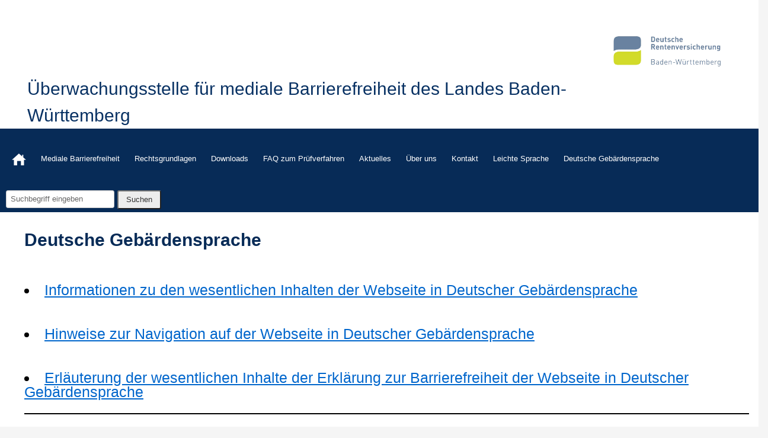

--- FILE ---
content_type: text/html; charset=UTF-8
request_url: https://bw-medial-barrierefrei.de/deutsche-gebaerdensprache/
body_size: 13833
content:
<!DOCTYPE html>
<html lang="de">
<head>
<meta charset="UTF-8">
<meta name="viewport" content="width=device-width, initial-scale=1">
<link rel="profile" href="http://gmpg.org/xfn/11">
<link rel="pingback" href="https://bw-medial-barrierefrei.de/xmlrpc.php">
<title>Deutsche Gebärdensprache &#8211; Überwachungsstelle für mediale Barrierefreiheit des Landes Baden-Württemberg</title>
<meta name='robots' content='max-image-preview:large' />
<link rel="alternate" type="application/rss+xml" title="Überwachungsstelle für mediale Barrierefreiheit des Landes Baden-Württemberg &raquo; Feed" href="https://bw-medial-barrierefrei.de/feed/" />
<link rel="alternate" type="application/rss+xml" title="Überwachungsstelle für mediale Barrierefreiheit des Landes Baden-Württemberg &raquo; Kommentar-Feed" href="https://bw-medial-barrierefrei.de/comments/feed/" />
<link rel="alternate" title="oEmbed (JSON)" type="application/json+oembed" href="https://bw-medial-barrierefrei.de/wp-json/oembed/1.0/embed?url=https%3A%2F%2Fbw-medial-barrierefrei.de%2Fdeutsche-gebaerdensprache%2F" />
<link rel="alternate" title="oEmbed (XML)" type="text/xml+oembed" href="https://bw-medial-barrierefrei.de/wp-json/oembed/1.0/embed?url=https%3A%2F%2Fbw-medial-barrierefrei.de%2Fdeutsche-gebaerdensprache%2F&#038;format=xml" />
<style id='wp-img-auto-sizes-contain-inline-css' type='text/css'>
img:is([sizes=auto i],[sizes^="auto," i]){contain-intrinsic-size:3000px 1500px}
/*# sourceURL=wp-img-auto-sizes-contain-inline-css */
</style>
<style id='wp-emoji-styles-inline-css' type='text/css'>

	img.wp-smiley, img.emoji {
		display: inline !important;
		border: none !important;
		box-shadow: none !important;
		height: 1em !important;
		width: 1em !important;
		margin: 0 0.07em !important;
		vertical-align: -0.1em !important;
		background: none !important;
		padding: 0 !important;
	}
/*# sourceURL=wp-emoji-styles-inline-css */
</style>
<style id='wp-block-library-inline-css' type='text/css'>
:root{--wp-block-synced-color:#7a00df;--wp-block-synced-color--rgb:122,0,223;--wp-bound-block-color:var(--wp-block-synced-color);--wp-editor-canvas-background:#ddd;--wp-admin-theme-color:#007cba;--wp-admin-theme-color--rgb:0,124,186;--wp-admin-theme-color-darker-10:#006ba1;--wp-admin-theme-color-darker-10--rgb:0,107,160.5;--wp-admin-theme-color-darker-20:#005a87;--wp-admin-theme-color-darker-20--rgb:0,90,135;--wp-admin-border-width-focus:2px}@media (min-resolution:192dpi){:root{--wp-admin-border-width-focus:1.5px}}.wp-element-button{cursor:pointer}:root .has-very-light-gray-background-color{background-color:#eee}:root .has-very-dark-gray-background-color{background-color:#313131}:root .has-very-light-gray-color{color:#eee}:root .has-very-dark-gray-color{color:#313131}:root .has-vivid-green-cyan-to-vivid-cyan-blue-gradient-background{background:linear-gradient(135deg,#00d084,#0693e3)}:root .has-purple-crush-gradient-background{background:linear-gradient(135deg,#34e2e4,#4721fb 50%,#ab1dfe)}:root .has-hazy-dawn-gradient-background{background:linear-gradient(135deg,#faaca8,#dad0ec)}:root .has-subdued-olive-gradient-background{background:linear-gradient(135deg,#fafae1,#67a671)}:root .has-atomic-cream-gradient-background{background:linear-gradient(135deg,#fdd79a,#004a59)}:root .has-nightshade-gradient-background{background:linear-gradient(135deg,#330968,#31cdcf)}:root .has-midnight-gradient-background{background:linear-gradient(135deg,#020381,#2874fc)}:root{--wp--preset--font-size--normal:16px;--wp--preset--font-size--huge:42px}.has-regular-font-size{font-size:1em}.has-larger-font-size{font-size:2.625em}.has-normal-font-size{font-size:var(--wp--preset--font-size--normal)}.has-huge-font-size{font-size:var(--wp--preset--font-size--huge)}.has-text-align-center{text-align:center}.has-text-align-left{text-align:left}.has-text-align-right{text-align:right}.has-fit-text{white-space:nowrap!important}#end-resizable-editor-section{display:none}.aligncenter{clear:both}.items-justified-left{justify-content:flex-start}.items-justified-center{justify-content:center}.items-justified-right{justify-content:flex-end}.items-justified-space-between{justify-content:space-between}.screen-reader-text{border:0;clip-path:inset(50%);height:1px;margin:-1px;overflow:hidden;padding:0;position:absolute;width:1px;word-wrap:normal!important}.screen-reader-text:focus{background-color:#ddd;clip-path:none;color:#444;display:block;font-size:1em;height:auto;left:5px;line-height:normal;padding:15px 23px 14px;text-decoration:none;top:5px;width:auto;z-index:100000}html :where(.has-border-color){border-style:solid}html :where([style*=border-top-color]){border-top-style:solid}html :where([style*=border-right-color]){border-right-style:solid}html :where([style*=border-bottom-color]){border-bottom-style:solid}html :where([style*=border-left-color]){border-left-style:solid}html :where([style*=border-width]){border-style:solid}html :where([style*=border-top-width]){border-top-style:solid}html :where([style*=border-right-width]){border-right-style:solid}html :where([style*=border-bottom-width]){border-bottom-style:solid}html :where([style*=border-left-width]){border-left-style:solid}html :where(img[class*=wp-image-]){height:auto;max-width:100%}:where(figure){margin:0 0 1em}html :where(.is-position-sticky){--wp-admin--admin-bar--position-offset:var(--wp-admin--admin-bar--height,0px)}@media screen and (max-width:600px){html :where(.is-position-sticky){--wp-admin--admin-bar--position-offset:0px}}

/*# sourceURL=wp-block-library-inline-css */
</style><style id='wp-block-heading-inline-css' type='text/css'>
h1:where(.wp-block-heading).has-background,h2:where(.wp-block-heading).has-background,h3:where(.wp-block-heading).has-background,h4:where(.wp-block-heading).has-background,h5:where(.wp-block-heading).has-background,h6:where(.wp-block-heading).has-background{padding:1.25em 2.375em}h1.has-text-align-left[style*=writing-mode]:where([style*=vertical-lr]),h1.has-text-align-right[style*=writing-mode]:where([style*=vertical-rl]),h2.has-text-align-left[style*=writing-mode]:where([style*=vertical-lr]),h2.has-text-align-right[style*=writing-mode]:where([style*=vertical-rl]),h3.has-text-align-left[style*=writing-mode]:where([style*=vertical-lr]),h3.has-text-align-right[style*=writing-mode]:where([style*=vertical-rl]),h4.has-text-align-left[style*=writing-mode]:where([style*=vertical-lr]),h4.has-text-align-right[style*=writing-mode]:where([style*=vertical-rl]),h5.has-text-align-left[style*=writing-mode]:where([style*=vertical-lr]),h5.has-text-align-right[style*=writing-mode]:where([style*=vertical-rl]),h6.has-text-align-left[style*=writing-mode]:where([style*=vertical-lr]),h6.has-text-align-right[style*=writing-mode]:where([style*=vertical-rl]){rotate:180deg}
/*# sourceURL=https://bw-medial-barrierefrei.de/wp-includes/blocks/heading/style.min.css */
</style>
<style id='wp-block-list-inline-css' type='text/css'>
ol,ul{box-sizing:border-box}:root :where(.wp-block-list.has-background){padding:1.25em 2.375em}
/*# sourceURL=https://bw-medial-barrierefrei.de/wp-includes/blocks/list/style.min.css */
</style>
<style id='wp-block-group-inline-css' type='text/css'>
.wp-block-group{box-sizing:border-box}:where(.wp-block-group.wp-block-group-is-layout-constrained){position:relative}
/*# sourceURL=https://bw-medial-barrierefrei.de/wp-includes/blocks/group/style.min.css */
</style>
<style id='wp-block-paragraph-inline-css' type='text/css'>
.is-small-text{font-size:.875em}.is-regular-text{font-size:1em}.is-large-text{font-size:2.25em}.is-larger-text{font-size:3em}.has-drop-cap:not(:focus):first-letter{float:left;font-size:8.4em;font-style:normal;font-weight:100;line-height:.68;margin:.05em .1em 0 0;text-transform:uppercase}body.rtl .has-drop-cap:not(:focus):first-letter{float:none;margin-left:.1em}p.has-drop-cap.has-background{overflow:hidden}:root :where(p.has-background){padding:1.25em 2.375em}:where(p.has-text-color:not(.has-link-color)) a{color:inherit}p.has-text-align-left[style*="writing-mode:vertical-lr"],p.has-text-align-right[style*="writing-mode:vertical-rl"]{rotate:180deg}
/*# sourceURL=https://bw-medial-barrierefrei.de/wp-includes/blocks/paragraph/style.min.css */
</style>
<style id='wp-block-separator-inline-css' type='text/css'>
@charset "UTF-8";.wp-block-separator{border:none;border-top:2px solid}:root :where(.wp-block-separator.is-style-dots){height:auto;line-height:1;text-align:center}:root :where(.wp-block-separator.is-style-dots):before{color:currentColor;content:"···";font-family:serif;font-size:1.5em;letter-spacing:2em;padding-left:2em}.wp-block-separator.is-style-dots{background:none!important;border:none!important}
/*# sourceURL=https://bw-medial-barrierefrei.de/wp-includes/blocks/separator/style.min.css */
</style>
<style id='global-styles-inline-css' type='text/css'>
:root{--wp--preset--aspect-ratio--square: 1;--wp--preset--aspect-ratio--4-3: 4/3;--wp--preset--aspect-ratio--3-4: 3/4;--wp--preset--aspect-ratio--3-2: 3/2;--wp--preset--aspect-ratio--2-3: 2/3;--wp--preset--aspect-ratio--16-9: 16/9;--wp--preset--aspect-ratio--9-16: 9/16;--wp--preset--color--black: #000000;--wp--preset--color--cyan-bluish-gray: #abb8c3;--wp--preset--color--white: #ffffff;--wp--preset--color--pale-pink: #f78da7;--wp--preset--color--vivid-red: #cf2e2e;--wp--preset--color--luminous-vivid-orange: #ff6900;--wp--preset--color--luminous-vivid-amber: #fcb900;--wp--preset--color--light-green-cyan: #7bdcb5;--wp--preset--color--vivid-green-cyan: #00d084;--wp--preset--color--pale-cyan-blue: #8ed1fc;--wp--preset--color--vivid-cyan-blue: #0693e3;--wp--preset--color--vivid-purple: #9b51e0;--wp--preset--gradient--vivid-cyan-blue-to-vivid-purple: linear-gradient(135deg,rgb(6,147,227) 0%,rgb(155,81,224) 100%);--wp--preset--gradient--light-green-cyan-to-vivid-green-cyan: linear-gradient(135deg,rgb(122,220,180) 0%,rgb(0,208,130) 100%);--wp--preset--gradient--luminous-vivid-amber-to-luminous-vivid-orange: linear-gradient(135deg,rgb(252,185,0) 0%,rgb(255,105,0) 100%);--wp--preset--gradient--luminous-vivid-orange-to-vivid-red: linear-gradient(135deg,rgb(255,105,0) 0%,rgb(207,46,46) 100%);--wp--preset--gradient--very-light-gray-to-cyan-bluish-gray: linear-gradient(135deg,rgb(238,238,238) 0%,rgb(169,184,195) 100%);--wp--preset--gradient--cool-to-warm-spectrum: linear-gradient(135deg,rgb(74,234,220) 0%,rgb(151,120,209) 20%,rgb(207,42,186) 40%,rgb(238,44,130) 60%,rgb(251,105,98) 80%,rgb(254,248,76) 100%);--wp--preset--gradient--blush-light-purple: linear-gradient(135deg,rgb(255,206,236) 0%,rgb(152,150,240) 100%);--wp--preset--gradient--blush-bordeaux: linear-gradient(135deg,rgb(254,205,165) 0%,rgb(254,45,45) 50%,rgb(107,0,62) 100%);--wp--preset--gradient--luminous-dusk: linear-gradient(135deg,rgb(255,203,112) 0%,rgb(199,81,192) 50%,rgb(65,88,208) 100%);--wp--preset--gradient--pale-ocean: linear-gradient(135deg,rgb(255,245,203) 0%,rgb(182,227,212) 50%,rgb(51,167,181) 100%);--wp--preset--gradient--electric-grass: linear-gradient(135deg,rgb(202,248,128) 0%,rgb(113,206,126) 100%);--wp--preset--gradient--midnight: linear-gradient(135deg,rgb(2,3,129) 0%,rgb(40,116,252) 100%);--wp--preset--font-size--small: 13px;--wp--preset--font-size--medium: 20px;--wp--preset--font-size--large: 36px;--wp--preset--font-size--x-large: 42px;--wp--preset--spacing--20: 0.44rem;--wp--preset--spacing--30: 0.67rem;--wp--preset--spacing--40: 1rem;--wp--preset--spacing--50: 1.5rem;--wp--preset--spacing--60: 2.25rem;--wp--preset--spacing--70: 3.38rem;--wp--preset--spacing--80: 5.06rem;--wp--preset--shadow--natural: 6px 6px 9px rgba(0, 0, 0, 0.2);--wp--preset--shadow--deep: 12px 12px 50px rgba(0, 0, 0, 0.4);--wp--preset--shadow--sharp: 6px 6px 0px rgba(0, 0, 0, 0.2);--wp--preset--shadow--outlined: 6px 6px 0px -3px rgb(255, 255, 255), 6px 6px rgb(0, 0, 0);--wp--preset--shadow--crisp: 6px 6px 0px rgb(0, 0, 0);}:where(.is-layout-flex){gap: 0.5em;}:where(.is-layout-grid){gap: 0.5em;}body .is-layout-flex{display: flex;}.is-layout-flex{flex-wrap: wrap;align-items: center;}.is-layout-flex > :is(*, div){margin: 0;}body .is-layout-grid{display: grid;}.is-layout-grid > :is(*, div){margin: 0;}:where(.wp-block-columns.is-layout-flex){gap: 2em;}:where(.wp-block-columns.is-layout-grid){gap: 2em;}:where(.wp-block-post-template.is-layout-flex){gap: 1.25em;}:where(.wp-block-post-template.is-layout-grid){gap: 1.25em;}.has-black-color{color: var(--wp--preset--color--black) !important;}.has-cyan-bluish-gray-color{color: var(--wp--preset--color--cyan-bluish-gray) !important;}.has-white-color{color: var(--wp--preset--color--white) !important;}.has-pale-pink-color{color: var(--wp--preset--color--pale-pink) !important;}.has-vivid-red-color{color: var(--wp--preset--color--vivid-red) !important;}.has-luminous-vivid-orange-color{color: var(--wp--preset--color--luminous-vivid-orange) !important;}.has-luminous-vivid-amber-color{color: var(--wp--preset--color--luminous-vivid-amber) !important;}.has-light-green-cyan-color{color: var(--wp--preset--color--light-green-cyan) !important;}.has-vivid-green-cyan-color{color: var(--wp--preset--color--vivid-green-cyan) !important;}.has-pale-cyan-blue-color{color: var(--wp--preset--color--pale-cyan-blue) !important;}.has-vivid-cyan-blue-color{color: var(--wp--preset--color--vivid-cyan-blue) !important;}.has-vivid-purple-color{color: var(--wp--preset--color--vivid-purple) !important;}.has-black-background-color{background-color: var(--wp--preset--color--black) !important;}.has-cyan-bluish-gray-background-color{background-color: var(--wp--preset--color--cyan-bluish-gray) !important;}.has-white-background-color{background-color: var(--wp--preset--color--white) !important;}.has-pale-pink-background-color{background-color: var(--wp--preset--color--pale-pink) !important;}.has-vivid-red-background-color{background-color: var(--wp--preset--color--vivid-red) !important;}.has-luminous-vivid-orange-background-color{background-color: var(--wp--preset--color--luminous-vivid-orange) !important;}.has-luminous-vivid-amber-background-color{background-color: var(--wp--preset--color--luminous-vivid-amber) !important;}.has-light-green-cyan-background-color{background-color: var(--wp--preset--color--light-green-cyan) !important;}.has-vivid-green-cyan-background-color{background-color: var(--wp--preset--color--vivid-green-cyan) !important;}.has-pale-cyan-blue-background-color{background-color: var(--wp--preset--color--pale-cyan-blue) !important;}.has-vivid-cyan-blue-background-color{background-color: var(--wp--preset--color--vivid-cyan-blue) !important;}.has-vivid-purple-background-color{background-color: var(--wp--preset--color--vivid-purple) !important;}.has-black-border-color{border-color: var(--wp--preset--color--black) !important;}.has-cyan-bluish-gray-border-color{border-color: var(--wp--preset--color--cyan-bluish-gray) !important;}.has-white-border-color{border-color: var(--wp--preset--color--white) !important;}.has-pale-pink-border-color{border-color: var(--wp--preset--color--pale-pink) !important;}.has-vivid-red-border-color{border-color: var(--wp--preset--color--vivid-red) !important;}.has-luminous-vivid-orange-border-color{border-color: var(--wp--preset--color--luminous-vivid-orange) !important;}.has-luminous-vivid-amber-border-color{border-color: var(--wp--preset--color--luminous-vivid-amber) !important;}.has-light-green-cyan-border-color{border-color: var(--wp--preset--color--light-green-cyan) !important;}.has-vivid-green-cyan-border-color{border-color: var(--wp--preset--color--vivid-green-cyan) !important;}.has-pale-cyan-blue-border-color{border-color: var(--wp--preset--color--pale-cyan-blue) !important;}.has-vivid-cyan-blue-border-color{border-color: var(--wp--preset--color--vivid-cyan-blue) !important;}.has-vivid-purple-border-color{border-color: var(--wp--preset--color--vivid-purple) !important;}.has-vivid-cyan-blue-to-vivid-purple-gradient-background{background: var(--wp--preset--gradient--vivid-cyan-blue-to-vivid-purple) !important;}.has-light-green-cyan-to-vivid-green-cyan-gradient-background{background: var(--wp--preset--gradient--light-green-cyan-to-vivid-green-cyan) !important;}.has-luminous-vivid-amber-to-luminous-vivid-orange-gradient-background{background: var(--wp--preset--gradient--luminous-vivid-amber-to-luminous-vivid-orange) !important;}.has-luminous-vivid-orange-to-vivid-red-gradient-background{background: var(--wp--preset--gradient--luminous-vivid-orange-to-vivid-red) !important;}.has-very-light-gray-to-cyan-bluish-gray-gradient-background{background: var(--wp--preset--gradient--very-light-gray-to-cyan-bluish-gray) !important;}.has-cool-to-warm-spectrum-gradient-background{background: var(--wp--preset--gradient--cool-to-warm-spectrum) !important;}.has-blush-light-purple-gradient-background{background: var(--wp--preset--gradient--blush-light-purple) !important;}.has-blush-bordeaux-gradient-background{background: var(--wp--preset--gradient--blush-bordeaux) !important;}.has-luminous-dusk-gradient-background{background: var(--wp--preset--gradient--luminous-dusk) !important;}.has-pale-ocean-gradient-background{background: var(--wp--preset--gradient--pale-ocean) !important;}.has-electric-grass-gradient-background{background: var(--wp--preset--gradient--electric-grass) !important;}.has-midnight-gradient-background{background: var(--wp--preset--gradient--midnight) !important;}.has-small-font-size{font-size: var(--wp--preset--font-size--small) !important;}.has-medium-font-size{font-size: var(--wp--preset--font-size--medium) !important;}.has-large-font-size{font-size: var(--wp--preset--font-size--large) !important;}.has-x-large-font-size{font-size: var(--wp--preset--font-size--x-large) !important;}
/*# sourceURL=global-styles-inline-css */
</style>

<style id='classic-theme-styles-inline-css' type='text/css'>
/*! This file is auto-generated */
.wp-block-button__link{color:#fff;background-color:#32373c;border-radius:9999px;box-shadow:none;text-decoration:none;padding:calc(.667em + 2px) calc(1.333em + 2px);font-size:1.125em}.wp-block-file__button{background:#32373c;color:#fff;text-decoration:none}
/*# sourceURL=/wp-includes/css/classic-themes.min.css */
</style>
<link rel='stylesheet' id='cookie-notice-front-css' href='https://bw-medial-barrierefrei.de/wp-content/plugins/cookie-notice/css/front.min.css?ver=2.5.6' type='text/css' media='all' />
<link rel='stylesheet' id='menu-image-css' href='https://bw-medial-barrierefrei.de/wp-content/plugins/menu-image/includes/css/menu-image.css?ver=3.12' type='text/css' media='all' />
<link rel='stylesheet' id='dashicons-css' href='https://bw-medial-barrierefrei.de/wp-includes/css/dashicons.min.css?ver=6.9' type='text/css' media='all' />
<link rel='stylesheet' id='simple-grey-main-css' href='https://bw-medial-barrierefrei.de/wp-content/themes/simple-grey/css/simple-grey.css?ver=1.6.1' type='text/css' media='all' />
<link rel='stylesheet' id='simple-grey-style-css' href='https://bw-medial-barrierefrei.de/wp-content/themes/simple-grey/style.css?ver=1.6.1' type='text/css' media='1' />
<style id='akismet-widget-style-inline-css' type='text/css'>

			.a-stats {
				--akismet-color-mid-green: #357b49;
				--akismet-color-white: #fff;
				--akismet-color-light-grey: #f6f7f7;

				max-width: 350px;
				width: auto;
			}

			.a-stats * {
				all: unset;
				box-sizing: border-box;
			}

			.a-stats strong {
				font-weight: 600;
			}

			.a-stats a.a-stats__link,
			.a-stats a.a-stats__link:visited,
			.a-stats a.a-stats__link:active {
				background: var(--akismet-color-mid-green);
				border: none;
				box-shadow: none;
				border-radius: 8px;
				color: var(--akismet-color-white);
				cursor: pointer;
				display: block;
				font-family: -apple-system, BlinkMacSystemFont, 'Segoe UI', 'Roboto', 'Oxygen-Sans', 'Ubuntu', 'Cantarell', 'Helvetica Neue', sans-serif;
				font-weight: 500;
				padding: 12px;
				text-align: center;
				text-decoration: none;
				transition: all 0.2s ease;
			}

			/* Extra specificity to deal with TwentyTwentyOne focus style */
			.widget .a-stats a.a-stats__link:focus {
				background: var(--akismet-color-mid-green);
				color: var(--akismet-color-white);
				text-decoration: none;
			}

			.a-stats a.a-stats__link:hover {
				filter: brightness(110%);
				box-shadow: 0 4px 12px rgba(0, 0, 0, 0.06), 0 0 2px rgba(0, 0, 0, 0.16);
			}

			.a-stats .count {
				color: var(--akismet-color-white);
				display: block;
				font-size: 1.5em;
				line-height: 1.4;
				padding: 0 13px;
				white-space: nowrap;
			}
		
/*# sourceURL=akismet-widget-style-inline-css */
</style>
<script type="text/javascript" id="cookie-notice-front-js-before">
/* <![CDATA[ */
var cnArgs = {"ajaxUrl":"https:\/\/bw-medial-barrierefrei.de\/wp-admin\/admin-ajax.php","nonce":"c0cab91939","hideEffect":"fade","position":"top","onScroll":false,"onScrollOffset":100,"onClick":false,"cookieName":"cookie_notice_accepted","cookieTime":2592000,"cookieTimeRejected":2592000,"globalCookie":false,"redirection":false,"cache":false,"revokeCookies":false,"revokeCookiesOpt":"automatic"};

//# sourceURL=cookie-notice-front-js-before
/* ]]> */
</script>
<script type="text/javascript" src="https://bw-medial-barrierefrei.de/wp-content/plugins/cookie-notice/js/front.min.js?ver=2.5.6" id="cookie-notice-front-js"></script>
<script type="text/javascript" src="https://bw-medial-barrierefrei.de/wp-includes/js/jquery/jquery.min.js?ver=3.7.1" id="jquery-core-js"></script>
<script type="text/javascript" src="https://bw-medial-barrierefrei.de/wp-includes/js/jquery/jquery-migrate.min.js?ver=3.4.1" id="jquery-migrate-js"></script>
<link rel="https://api.w.org/" href="https://bw-medial-barrierefrei.de/wp-json/" /><link rel="alternate" title="JSON" type="application/json" href="https://bw-medial-barrierefrei.de/wp-json/wp/v2/pages/3788" /><link rel="EditURI" type="application/rsd+xml" title="RSD" href="https://bw-medial-barrierefrei.de/xmlrpc.php?rsd" />
<meta name="generator" content="WordPress 6.9" />
<link rel="canonical" href="https://bw-medial-barrierefrei.de/deutsche-gebaerdensprache/" />
<link rel='shortlink' href='https://bw-medial-barrierefrei.de/?p=3788' />
<style type="text/css">
.site-header { background-color: #ffffff; }
	.site-header { color: #083163; }
	.site-header a, .site-header a:visited { color: #083163; }
	.site-header a:hover { color: #d3db2b; }</style>
		<style type="text/css">
			</style>
				<style type="text/css">#content { background: #ffffff; }</style>
		<link rel="icon" href="https://bw-medial-barrierefrei.de/wp-content/uploads/2020/07/cropped-drv-3-32x32.png" sizes="32x32" />
<link rel="icon" href="https://bw-medial-barrierefrei.de/wp-content/uploads/2020/07/cropped-drv-3-192x192.png" sizes="192x192" />
<link rel="apple-touch-icon" href="https://bw-medial-barrierefrei.de/wp-content/uploads/2020/07/cropped-drv-3-180x180.png" />
<meta name="msapplication-TileImage" content="https://bw-medial-barrierefrei.de/wp-content/uploads/2020/07/cropped-drv-3-270x270.png" />
		<style type="text/css" id="wp-custom-css">
			body {
	/* font-family: Bahnschrift light, 		sans-serif; */
	font-family: Verdana, 		sans-serif;
	text-rendering: optimizeLegibility;
}

.title{
	/*	font-family: Bahnschrift, sans-serif; */
	font-family: Verdana, sans-serif;
		color: #072B57	;
	text-rendering: optimizeLegibility;
	font-size: 30px !important;
}

h1{
	/*	font-family: Bahnschrift, sans-serif; */
	font-family: Verdana, sans-serif;
		color: #072B57	;
	text-rendering: optimizeLegibility;
	font-size: 30px !important;
}

h2 {
	/*	font-family: Bahnschrift, sans-serif; */
	font-family: Verdana, sans-serif;
		color: #072B57;
	text-rendering: optimizeLegibility;
	font-size: 25px !important;
} 

h3 {
	/*	font-family: Bahnschrift, sans-serif; */
	font-family: Verdana, sans-serif;
		color: #072B57;
	text-rendering: optimizeLegibility;
	font-size: 22px !important;
}

h4 {
	/*	font-family: Bahnschrift, sans-serif; */
	font-family: Verdana, sans-serif;
		color: #072B57;
	text-rendering: optimizeLegibility;
	font-size: 17px !important;
}

.site-header {
  	padding-top: 30px;
		padding-left: 30px;
	 /* display: flex; */
}

.site-header a {
	font-family: Bahnschrift, sans-serif;
	 display: inline-block; 
	 text-align: left;
	text-rendering: optimizeLegibility;
}

.nav-menu  {
    background-color: #072B57;
		font-size: 13px;
	  display: block;
    text-decoration: none;
}

.nav-menu a  {
		background-color: #072B57	!important;
 		color: #FFFFFF !important; /*font-Color*/
	  padding: 1px !important; 
	 	padding-top: 40px !important;
		padding-left: 20px !important;
	padding-bottom: 20px !important;
	/* font-family: Bahnschrift light, sans-serif; */
	font-family: Verdana, sans-serif;
	text-rendering: optimizeLegibility;
	
	
	
}

.site-header .site-logo {
		float: right !important;
		margin-right: 150px !important;
}

.entry-content {
	 padding-left: 25px;
}

.entry-header {
	 padding-left: 25px;
}

.custom-logo  {
    max-height: 100px !important;
    max-width: 200px !important;
}

.page-links {
		/* background-color: #C0C0C0	!important; */
		font-size: 20px;
  /* color: white; */
 	padding: 1em 1.5em;
  text-decoration: none ;
  text-transform: uppercase;
}

.entry-content a {
	text-decoration: underline !important;
}

a:focus {
	text-decoration: underline !important;
	color: #153060;
} 

a:visited { 
		color: #966690; 
}

a:hover {
  color: #072B57 !important;
}

.nav-menu a:hover {
	color: white !important;
}

.nav-menu a:focus {
	color: white !important;
	text-decoration: underline;

}

.phone-input {
    width: 20px;
    text-align: center;
    font-size: 16px !important;
    height: 1.75em;
    //border: 0;
    outline: 0;
    background: transparent;
}

#cookie-notice .cn-button  {
    background: white !important;
    color: black !important;
}

.widget-area {
	   text-align: center ;
}

#cookie-notice a:hover {
	color: #C00000 !important ;
} 

		</style>
		</head>
<body class="wp-singular page-template-default page page-id-3788 custom-background wp-custom-logo wp-theme-simple-grey cookies-not-set has-sidebar-footer">
<nav role="navigation" aria-label="Sprunglinks">
<a href="#content" class="screen-reader-text">Springe zum Inhalt</a>
</nav>
<header id="masthead" class="site-header" role="banner">
<div class="wrap">
<div class="site-branding row with-logo">
 <div class="site-logo"><img width="2319" height="766" src="https://bw-medial-barrierefrei.de/wp-content/uploads/2020/07/cropped-drv-2.png" class="custom-logo" alt="Logo der Deutschen Rentenversicherung bei der die Überwachungsstelle für mediale Barrierefreiheit des Landes Baden-Württemberg angesiedelt ist" itemprop="logo" decoding="async" srcset="https://bw-medial-barrierefrei.de/wp-content/uploads/2020/07/cropped-drv-2.png 2319w, https://bw-medial-barrierefrei.de/wp-content/uploads/2020/07/cropped-drv-2-300x99.png 300w, https://bw-medial-barrierefrei.de/wp-content/uploads/2020/07/cropped-drv-2-1024x338.png 1024w, https://bw-medial-barrierefrei.de/wp-content/uploads/2020/07/cropped-drv-2-768x254.png 768w, https://bw-medial-barrierefrei.de/wp-content/uploads/2020/07/cropped-drv-2-1536x507.png 1536w, https://bw-medial-barrierefrei.de/wp-content/uploads/2020/07/cropped-drv-2-2048x676.png 2048w, https://bw-medial-barrierefrei.de/wp-content/uploads/2020/07/cropped-drv-2-220x73.png 220w, https://bw-medial-barrierefrei.de/wp-content/uploads/2020/07/cropped-drv-2-24x8.png 24w, https://bw-medial-barrierefrei.de/wp-content/uploads/2020/07/cropped-drv-2-36x12.png 36w, https://bw-medial-barrierefrei.de/wp-content/uploads/2020/07/cropped-drv-2-48x16.png 48w" sizes="(max-width: 2319px) 100vw, 2319px" /></div><div class="site-info">
<div class="title"><a href="https://bw-medial-barrierefrei.de/" rel="home">Überwachungsstelle für mediale Barrierefreiheit des Landes Baden-Württemberg</a></div>
</div>
<div id="menu-toggle" class="menu-toggle"><button aria-controls="navigation" aria-expanded="false"><i class="fa fa-bars" aria-hidden="true"></i>Menü</button></div>
</div>
<!-- .site-branding -->
</div>
</header><!-- #masthead -->
<div id="navigation" role="navigation" aria-label="Hauptnavigation">
<div class="wrap">
<div class="row">
	<ul id="menu-menue" class="nav-menu drop-down"><li id="menu-item-238" class="menu-item menu-item-type-post_type menu-item-object-page menu-item-home menu-item-238 depth-0"><a href="https://bw-medial-barrierefrei.de/" class="menu-image-title-hide menu-image-hovered"><span class="menu-image-title-hide menu-image-title">H</span><span class='menu-image-hover-wrapper'><img width="24" height="20" src="https://bw-medial-barrierefrei.de/wp-content/uploads/2020/07/Home-24x20.png" class="menu-image menu-image-title-hide" alt="Startseite" decoding="async" /><img width="14" height="24" src="https://bw-medial-barrierefrei.de/wp-content/uploads/2020/07/tür-14x24.png" class="hovered-image menu-image-title-hide" alt="" style="margin-left: -14px;" decoding="async" /></span></a></li>
<li id="menu-item-57" class="menu-item menu-item-type-post_type menu-item-object-page menu-item-57 depth-0"><a href="https://bw-medial-barrierefrei.de/mediale-barrierefreiheit/">Mediale Barrierefreiheit</a></li>
<li id="menu-item-239" class="menu-item menu-item-type-post_type menu-item-object-page menu-item-239 depth-0"><a href="https://bw-medial-barrierefrei.de/rechtsgrundlagen/">Rechtsgrundlagen</a></li>
<li id="menu-item-1525" class="menu-item menu-item-type-post_type menu-item-object-page menu-item-1525 depth-0"><a href="https://bw-medial-barrierefrei.de/downloads/">Downloads</a></li>
<li id="menu-item-135" class="menu-item menu-item-type-post_type menu-item-object-page menu-item-135 depth-0"><a href="https://bw-medial-barrierefrei.de/faq-zum-pruefverfahren/">FAQ zum Prüfverfahren</a></li>
<li id="menu-item-246" class="menu-item menu-item-type-post_type menu-item-object-page menu-item-246 depth-0"><a href="https://bw-medial-barrierefrei.de/aktuelles/">Aktuelles</a></li>
<li id="menu-item-244" class="menu-item menu-item-type-post_type menu-item-object-page menu-item-244 depth-0"><a href="https://bw-medial-barrierefrei.de/ueber-uns/">Über uns</a></li>
<li id="menu-item-27" class="menu-item menu-item-type-post_type menu-item-object-page menu-item-27 depth-0"><a href="https://bw-medial-barrierefrei.de/kontakt/">Kontakt</a></li>
<li id="menu-item-3252" class="menu-item menu-item-type-post_type menu-item-object-page menu-item-3252 depth-0"><a href="https://bw-medial-barrierefrei.de/leichte-sprache/">Leichte Sprache</a></li>
<li id="menu-item-3794" class="menu-item menu-item-type-post_type menu-item-object-page current-menu-item page_item page-item-3788 current_page_item menu-item-3794 depth-0"><a href="https://bw-medial-barrierefrei.de/deutsche-gebaerdensprache/">Deutsche Gebärdensprache</a></li>
<li class="menu-item menu-item-search"><section class="search"><form role="search" method="get" id="search-form" action="https://bw-medial-barrierefrei.de/" >
    <label class="screen-reader-text" for="s">Suchbegriff eingeben</label>
     <div style="float:left; padding-left:10px; " ><input type="search" value="" name="s" id="s" placeholder="Suchbegriff eingeben" /></div>
     <div style="float:left; padding-left:5px; "><input type="submit" id="searchsubmit" value="Suchen"  /></div>
     </form></section></li></ul></div>
</div>
</div>

<div id="content">
	<div class="wrap">
		<div class="row">

	<main id="main" role="main">
												
<article id="post-3788" class="post-3788 page type-page status-publish hentry">
	<header class="entry-header">
		<h1 class="entry-title">Deutsche Gebärdensprache</h1>	</header><!-- .entry-header -->

	<div class="entry-content">
		<ul>
<li style="font-size: 25px; margin-top: 2em;"><a href="#InformationenzudenwesentlichenInhalten">Informationen zu den wesentlichen Inhalten der Webseite in Deutscher Gebärdensprache</a></li>
<li style="font-size: 25px; margin-top: 2em;"><a href="#HinweisezurNavigation">Hinweise zur Navigation auf der Webseite in Deutscher Gebärdensprache</a></li>
<li style="font-size: 25px; margin-top: 2em;"><a href="#ErklärungzurBarrierfreiheit">Erläuterung der wesentlichen Inhalte der Erklärung zur Barrierefreiheit der Webseite in Deutscher Gebärdensprache</a></li>
</ul>


<div class="wp-block-group"><div class="wp-block-group__inner-container is-layout-flow wp-block-group-is-layout-flow">
<hr class="wp-block-separator"/>
</div></div>



<h2 id="InformationenzudenwesentlichenInhalten"><a href="#nachoben"> Informationen zu den wesentlichen Inhalten der Webseite in Deutscher Gebärdensprache</a></h2>



<figure class="wp-block-video"><video width="820" height="740" controls="" preload="auto" src="https://bw-medial-barrierefrei.de/wp-content/uploads/2022/01/DRV-BW_Inhalt_dgs_202_neu.mp4"></video><figcaption>Informationen zu den wesentlichen Inhalten der Webseite in Deutscher Gebärdensprache</figcaption></figure>



<p>Sie können das Video herunterladen, indem Sie das Menü mit den 3 vertikalen Punkten rechts unten im Video öffnen und auf „Herunterladen“ klicken. Das Video wird im mp4-Format heruntergeladen und ist 30,9 MB groß.</p>



<p><a href="https://bw-medial-barrierefrei.de/wp-content/uploads/2022/01/Informationen-zu-den-wesentlichen-Inhalten-der-Webseite.pdf">Text herunterladen (PDF, 60 KB)</a></p>


<h3>Inhalt des Videos:</h3>


<p>Herzlich willkommen auf unserer Webseite!</p>



<p>In diesem Video erläutern wir Ihnen die wesentlichen Inhalte der Webseite.</p>



<h4 class="wp-block-heading">Rechtsgrundlagen der medialen Barrierefreiheit</h4>



<p>Die Europäische Union hat im Jahr 2016 Regelungen zum barrierefreien Zugang zu Webseiten und Apps öffentlicher Stellen beschlossen. Dadurch sollen Menschen mit Behinderungen diese medialen Angebote genauso wahrnehmen, bedienen und verstehen können wie Menschen ohne Beeinträchtigungen.</p>



<p>Jeder EU-Staat musste die Vorgaben bei sich umsetzen. In Deutschland erfolgte dies durch den Bund und die Länder.</p>



<p>Das Land Baden-Württemberg hat das Landes-Behindertengleichstellungsgesetz geändert und eine Durchführungsverordnung dazu erlassen. Es hat unter anderem festgelegt, dass eine Überwachungsstelle für mediale Barrierefreiheit bei der Deutschen Rentenversicherung Baden-Württemberg eingerichtet wird. Sie nahm im Jahr 2020 ihre Arbeit auf.</p>



<h4 class="wp-block-heading">Aufgaben der Überwachungsstelle</h4>



<p>Die Überwachungsstelle hat drei Aufgaben:</p>



<ul class="wp-block-list"><li>Sie prüft regelmäßig und stichprobenartig, ob die medialen Angebote öffentlicher Stellen des Landes barrierefrei sind.</li><li>Sie berät die öffentlichen Stellen im Rahmen ihrer Prüfung, wie sie ihre Angebote verbessern können.</li><li>Sie erstellt alle drei Jahre einen zusammenfassenden Bericht über die Ergebnisse ihrer Arbeit für die Landesregierung.</li></ul>



<h4 class="wp-block-heading">Weitere Informationen auf der Webseite</h4>



<p>Neben diesen Informationen über die Überwachungsstelle und ihre Tätigkeit gibt es auf der Webseite einen Download-Bereich. In diesem finden Sie unter anderem das in Baden-Württemberg maßgebliche Muster einer Erklärung zur Barrierefreiheit und die Berichte der Überwachungsstelle. Außerdem sind Links zu weiteren hilfreichen Informationen, Unterlagen und Programmen vorhanden, um die mediale Barrierefreiheit umzusetzen.</p>



<p>Öffentliche Stellen finden auf der Seite eine Liste mit Fragen und Antworten, wie die Überwachungsstelle bei ihren Prüfungen vorgeht.</p>



<h4 class="wp-block-heading">Informationen in Deutscher Gebärdensprache und Leichter Sprache</h4>



<p>Die wesentlichen Inhalte der Webseite, die Navigation und die wesentlichen Inhalte der Erklärung zur Barrierefreiheit werden auch in Deutscher Gebärdensprache und in Leichter Sprache dargestellt.</p>



<h2 id="HinweisezurNavigation"><a href="#nachoben"> Hinweise zur Navigation auf der Webseite in Deutscher Gebärdensprache</a></h2>



<figure class="wp-block-video"><video width="820" height="740" controls="" preload="auto" src="https://bw-medial-barrierefrei.de/wp-content/uploads/2022/01/DRV-BW_Navigation_dgs_2021_neu.mp4"></video><figcaption>Hinweise zur Navigation auf der Webseite in Deutscher Gebärdensprache</figcaption></figure>



<p>Sie können das Video herunterladen, indem Sie das Menü mit den 3 vertikalen Punkten rechts unten im Video öffnen und auf „Herunterladen“ klicken. Das Video wird im mp4-Format heruntergeladen und ist 28 MB groß.</p>



<p><a rel="noreferrer noopener" href="https://bw-medial-barrierefrei.de/wp-content/uploads/2022/01/Hinweise-zur-Navigation-auf-der-Webseite.pdf" target="_blank">Text herunterladen (PDF, 60 KB)</a></p>


<h3>Inhalt des Videos:</h3>


<p>Herzlich willkommen auf unserer Webseite!</p>



<p>In diesem Video erläutern wir Ihnen, wie Sie die Webseite bedienen können.</p>



<h4 class="wp-block-heading">Aufbau der Webseite</h4>



<p>Die Webseite besteht aus</p>



<ul class="wp-block-list"><li>der Kopfzeile,</li><li>der Navigationsleiste,</li><li>dem Informationsbereich und</li><li>der Fußzeile.</li></ul>



<p>Diese vier Teile sind waagrecht untereinander angeordnet.</p>



<h4 class="wp-block-heading">Die Kopfzeile</h4>



<p>Oben auf der Webseite sehen Sie in der Kopfzeile die vollständige Bezeichnung der Überwachungsstelle. Die Kopfzeile ist statisch. Wenn Sie auf die Bezeichnung klicken, gelangen Sie zur Startansicht der Webseite. Daneben befinden sich die Logos und Links zu den Informationen in Deutscher Gebärdensprache und Leichter Sprache.</p>



<h4 class="wp-block-heading">Die Navigationsleiste</h4>



<p>Unterhalb der Kopfzeile folgt die Navigationsleiste. Sie ist ebenfalls statisch. An Anfang der Leiste befindet sich das Symbol eines Hauses. Wenn Sie darauf klicken, gelangen Sie zur Startansicht. Am Ende der Navigationsleiste sind das Eingabefenster für die Suche und der Button, um die Suche zu starten. Zwischen dem Haus-Symbol und dem Suche-Button stehen die Überschriften der einzelnen Themen, die auf der Seite dargestellt sind. Das sind zum Beispiel „Mediale Barrierefreiheit“, „Rechtsgrundlagen“, „Downloads“, „Aktuelles“ oder „Über uns“.</p>



<h4 class="wp-block-heading">Der Informationsbereich</h4>



<p>Mit einem Klick auf eine der Überschriften gelangen Sie auf die zu diesem Thema vorhandenen Informationen. Sie werden im Informationsbereich unter der Navigationsleiste angezeigt. Bei einigen Themen können Dokumente, wie zum Beispiel PDFs heruntergeladen werden. Oft sind auch weiterführende Links vorhanden.</p>



<p>Unter der Überschrift „Kontakt“ finden Sie unser Kontaktformular. Sie können es verwenden, um mit uns in Kontakt zu treten.</p>



<p>Wenn Sie unsere Webseite mit dem Handy nutzen, finden Sie die Navigationsleiste, wenn Sie auf den Button mit den 3 waagrechten Strichen und dem Wort „Menü“ tippen.</p>



<h4 class="wp-block-heading">Die Fußzeile</h4>



<p>Die statische Fußzeile am Ende der Webseite enthält die Links zur Erklärung zur Barrierefreiheit, zur Datenschutzerklärung und zum Impressum. Am Ende sehen Sie das Logo der Deutschen Rentenversicherung Baden-Württemberg. Bei ihr ist die Überwachungsstelle angesiedelt.</p>



<h2 id="ErklärungzurBarrierfreiheit"><a href="#nachoben"> Erläuterung der wesentlichen Inhalte der Erklärung zur Barrierefreiheit der Webseite in Deutscher Gebärdensprache</a></h2>



<figure class="wp-block-video"><video width="820" height="740" controls="" preload="auto" src="https://bw-medial-barrierefrei.de/wp-content/uploads/2022/01/DRV-BW_EZB_dgs_2021.mp4"></video><figcaption>Erläuterung der wesentlichen Inhalte der Erklärung zur Barrierefreiheit der Webseite in Deutscher Gebärdensprache</figcaption></figure>



<p>Sie können das Video herunterladen, indem Sie das Menü mit den 3 vertikalen Punkten rechts unten im Video öffnen und auf „Herunterladen“ klicken. Das Video wird im mp4-Format heruntergeladen und ist 27,3 MB groß.</p>



<p><a rel="noreferrer noopener" href="https://bw-medial-barrierefrei.de/wp-content/uploads/2022/01/Erläuterung-der-wesentlichen-Inhalte-der-Erklärung-zur-Barrierefreiheit.pdf" target="_blank">Text herunterladen (PDF, 64 KB)</a></p>


<h3>Inhalt des Videos:</h3>


<p>Herzlich willkommen auf unserer Webseite!</p>



<p>In diesem Video erläutern wir Ihnen die wesentlichen Inhalte der Erklärung zur Barrierefreiheit der Webseite.</p>



<p>Die Erklärung zur Barrierefreiheit finden Sie, wenn Sie auf den so bezeichneten Link in der Fußzeile der Webseite klicken.</p>



<p>Die Erklärung besteht aus 4 Teilen.</p>



<h4 class="wp-block-heading">1. Stand der Vereinbarkeit mit den Anforderungen</h4>



<p>Im ersten Teil beschreiben wir den Stand der Vereinbarkeit unserer Webseite mit den gesetzlichen Anforderungen an die Barrierefreiheit von Webseiten und Apps. Unsere Webseite ist vollständig mit den gesetzlichen Anforderungen vereinbar.</p>



<h4 class="wp-block-heading">2. Erstellung der Erklärung zur Barrierefreiheit</h4>



<p>Im zweiten Teil können Sie sehen, wann und wie wir unsere Erklärung zur Barrierefreiheit erstellt haben. Wir überprüfen die Erklärung mindestens einmal im Jahr. Wenn sich Änderungen ergeben, aktualisieren wir sie. Wann wir die Erklärung überprüft beziehungsweise aktualisiert haben, teilen wir an dieser Stelle ebenfalls mit.</p>



<h4 class="wp-block-heading">3. Rückmeldung und Kontaktangaben</h4>



<p>Im dritten Teil finden Sie unsere Kontaktdaten. Wenn Sie auf unserer Webseite etwas nicht oder nicht ausreichend wahrnehmen, bedienen oder verstehen können, können Sie uns gerne darüber informieren.</p>



<p>Sie können uns an folgende Adresse schreiben:</p>



<p>Deutsche Rentenversicherung Baden-Württemberg<br>Hauptabteilung 30<br>Überwachungsstelle für mediale Barrierefreiheit des Landes Baden-Württemberg<br>70429 Stuttgart</p>



<p>Sie können uns auch eine E-Mail senden an:&nbsp;<a href="mailto:ueberwachungstelle@drv-bw.de" target="_blank" rel="noreferrer noopener">ueberwachungstelle@drv-bw.de</a><br>Telefonisch können Sie uns unter der Nummer:&nbsp;<a href="tel:071184823601">0711 848 23601</a>&nbsp;erreichen.</p>



<h4 class="wp-block-heading">4. Schlichtungsverfahren</h4>



<p>Im letzten Teil der Erklärung erläutern wir das Schlichtungsverfahren. Dieses können Sie nutzen, wenn wir Ihnen nicht innerhalb von 4 Wochen antworten, nachdem wir Ihre Nachricht erhalten haben. Dann haben Sie das Recht, sich an die Schlichtungsstelle beim Landeszentrum Barrierefreiheit zu wenden. Die Kontaktdaten ihrer Geschäftsstelle sind:</p>



<p>Landeszentrum Barrierefreiheit<br>Else-Josenhans-Straße 6<br>70173 Stuttgart<br>Telefon:&nbsp;<a href="tel:071112339375">0711 123 39375</a><br>E-Mail:&nbsp;<a href="mailto:schlichtung@barrierefreiheit.bwl.de" target="_blank" rel="noreferrer noopener">schlichtung@barrierefreiheit.bwl.de</a></p>
			</div><!-- .entry-content -->

	<footer class="entry-footer">
			</footer><!-- .entry-footer -->
	
</article><!-- #post-## -->
													</main>
	
</div>
</div>
</div>

<footer id="footer" class="site-footer" role="contentinfo">


					<div class="widget-area">
			<div id="text-7" class="widget widget_text">			<div class="textwidget"><p><a href="http://bw-medial-barrierefrei.de/erklaerung-zur-barrierefreiheit">Erklärung zur Barrierefreiheit</a></p>
</div>
		</div><div id="text-6" class="widget widget_text">			<div class="textwidget"><p><a href="http://bw-medial-barrierefrei.de/datenschutzerklaerung/">Datenschutzerklärung</a></p>
</div>
		</div><div id="text-5" class="widget widget_text">			<div class="textwidget"><p><a href="http://bw-medial-barrierefrei.de/impressum/">Impressum</a></p>
</div>
		</div>			</div>
		
		



	<a href="#top">Nach oben</a>	
  <div style='display: block; height: 200px'><!-- Platzhalter für Datenschutzdialog --></div>

	
		
	

</footer>
<!-- #footer -->

<script type="speculationrules">
{"prefetch":[{"source":"document","where":{"and":[{"href_matches":"/*"},{"not":{"href_matches":["/wp-*.php","/wp-admin/*","/wp-content/uploads/*","/wp-content/*","/wp-content/plugins/*","/wp-content/themes/simple-grey/*","/*\\?(.+)"]}},{"not":{"selector_matches":"a[rel~=\"nofollow\"]"}},{"not":{"selector_matches":".no-prefetch, .no-prefetch a"}}]},"eagerness":"conservative"}]}
</script>
<script type="text/javascript" src="https://bw-medial-barrierefrei.de/wp-content/themes/simple-grey/js/navigation.js?ver=1.6.1" id="simple-grey-navigation-js"></script>
<script type="text/javascript" src="https://bw-medial-barrierefrei.de/wp-content/themes/simple-grey/js/skip-link-focus-fix.js?ver=1.6.1" id="simple-grey-skip-link-focus-fix-js"></script>
<script type="text/javascript" src="https://bw-medial-barrierefrei.de/wp-content/themes/simple-grey/js/oembed-adjust.js?ver=1.6.1" id="simple-grey-oembed-adjust-js"></script>
<script type="text/javascript" src="https://bw-medial-barrierefrei.de/wp-content/themes/simple-grey/js/accessibility.js?ver=1.6.1" id="simple-grey-accessibility-js"></script>
<script id="wp-emoji-settings" type="application/json">
{"baseUrl":"https://s.w.org/images/core/emoji/17.0.2/72x72/","ext":".png","svgUrl":"https://s.w.org/images/core/emoji/17.0.2/svg/","svgExt":".svg","source":{"concatemoji":"https://bw-medial-barrierefrei.de/wp-includes/js/wp-emoji-release.min.js?ver=6.9"}}
</script>
<script type="module">
/* <![CDATA[ */
/*! This file is auto-generated */
const a=JSON.parse(document.getElementById("wp-emoji-settings").textContent),o=(window._wpemojiSettings=a,"wpEmojiSettingsSupports"),s=["flag","emoji"];function i(e){try{var t={supportTests:e,timestamp:(new Date).valueOf()};sessionStorage.setItem(o,JSON.stringify(t))}catch(e){}}function c(e,t,n){e.clearRect(0,0,e.canvas.width,e.canvas.height),e.fillText(t,0,0);t=new Uint32Array(e.getImageData(0,0,e.canvas.width,e.canvas.height).data);e.clearRect(0,0,e.canvas.width,e.canvas.height),e.fillText(n,0,0);const a=new Uint32Array(e.getImageData(0,0,e.canvas.width,e.canvas.height).data);return t.every((e,t)=>e===a[t])}function p(e,t){e.clearRect(0,0,e.canvas.width,e.canvas.height),e.fillText(t,0,0);var n=e.getImageData(16,16,1,1);for(let e=0;e<n.data.length;e++)if(0!==n.data[e])return!1;return!0}function u(e,t,n,a){switch(t){case"flag":return n(e,"\ud83c\udff3\ufe0f\u200d\u26a7\ufe0f","\ud83c\udff3\ufe0f\u200b\u26a7\ufe0f")?!1:!n(e,"\ud83c\udde8\ud83c\uddf6","\ud83c\udde8\u200b\ud83c\uddf6")&&!n(e,"\ud83c\udff4\udb40\udc67\udb40\udc62\udb40\udc65\udb40\udc6e\udb40\udc67\udb40\udc7f","\ud83c\udff4\u200b\udb40\udc67\u200b\udb40\udc62\u200b\udb40\udc65\u200b\udb40\udc6e\u200b\udb40\udc67\u200b\udb40\udc7f");case"emoji":return!a(e,"\ud83e\u1fac8")}return!1}function f(e,t,n,a){let r;const o=(r="undefined"!=typeof WorkerGlobalScope&&self instanceof WorkerGlobalScope?new OffscreenCanvas(300,150):document.createElement("canvas")).getContext("2d",{willReadFrequently:!0}),s=(o.textBaseline="top",o.font="600 32px Arial",{});return e.forEach(e=>{s[e]=t(o,e,n,a)}),s}function r(e){var t=document.createElement("script");t.src=e,t.defer=!0,document.head.appendChild(t)}a.supports={everything:!0,everythingExceptFlag:!0},new Promise(t=>{let n=function(){try{var e=JSON.parse(sessionStorage.getItem(o));if("object"==typeof e&&"number"==typeof e.timestamp&&(new Date).valueOf()<e.timestamp+604800&&"object"==typeof e.supportTests)return e.supportTests}catch(e){}return null}();if(!n){if("undefined"!=typeof Worker&&"undefined"!=typeof OffscreenCanvas&&"undefined"!=typeof URL&&URL.createObjectURL&&"undefined"!=typeof Blob)try{var e="postMessage("+f.toString()+"("+[JSON.stringify(s),u.toString(),c.toString(),p.toString()].join(",")+"));",a=new Blob([e],{type:"text/javascript"});const r=new Worker(URL.createObjectURL(a),{name:"wpTestEmojiSupports"});return void(r.onmessage=e=>{i(n=e.data),r.terminate(),t(n)})}catch(e){}i(n=f(s,u,c,p))}t(n)}).then(e=>{for(const n in e)a.supports[n]=e[n],a.supports.everything=a.supports.everything&&a.supports[n],"flag"!==n&&(a.supports.everythingExceptFlag=a.supports.everythingExceptFlag&&a.supports[n]);var t;a.supports.everythingExceptFlag=a.supports.everythingExceptFlag&&!a.supports.flag,a.supports.everything||((t=a.source||{}).concatemoji?r(t.concatemoji):t.wpemoji&&t.twemoji&&(r(t.twemoji),r(t.wpemoji)))});
//# sourceURL=https://bw-medial-barrierefrei.de/wp-includes/js/wp-emoji-loader.min.js
/* ]]> */
</script>

		<!-- Cookie Notice plugin v2.5.6 by Hu-manity.co https://hu-manity.co/ -->
		<div id="cookie-notice" role="dialog" class="cookie-notice-hidden cookie-revoke-hidden cn-position-top" aria-label="Datenschutzerklärung - Cookie Notice" style="background-color: rgba(50,50,58,1);"><div class="cookie-notice-container" style="color: #fff"><span id="cn-notice-text" class="cn-text-container">Diese Website benutzt Cookies. Wenn Sie die Website weiter nutzen, gehen wir von Ihrem Einverständnis aus.</span><span id="cn-notice-buttons" class="cn-buttons-container"><a href="#" id="cn-accept-cookie" data-cookie-set="accept" class="cn-set-cookie cn-button" aria-label="OK" style="background-color: #00a99d">OK</a><a href="https://bw-medial-barrierefrei.de/datenschutzerklaerung/" target="_self" id="cn-more-info" class="cn-more-info cn-button" aria-label="Datenschutzerklärung" style="background-color: #00a99d">Datenschutzerklärung</a></span></div>
			
		</div>
		<!-- / Cookie Notice plugin --></body>
</html>


--- FILE ---
content_type: text/css
request_url: https://bw-medial-barrierefrei.de/wp-content/themes/simple-grey/css/simple-grey.css?ver=1.6.1
body_size: 95007
content:
@charset "UTF-8";
/*! normalize.css v3.0.2 | MIT License | git.io/normalize */
html {
  font-family: sans-serif;
  -ms-text-size-adjust: 100%;
  -webkit-text-size-adjust: 100%;
}

body {
  margin: 0;
}

article,
aside,
details,
figcaption,
figure,
footer,
header,
hgroup,
main,
menu,
nav,
section,
summary {
  display: block;
}

audio,
canvas,
progress,
video {
  display: inline-block;
  vertical-align: baseline;
}

audio:not([controls]) {
  display: none;
  height: 0;
}

[hidden],
template {
  display: none;
}

a {
  background-color: transparent;
}

a:active,
a:hover {
  outline: 0;
}

abbr[title] {
  border-bottom: 1px dotted;
}

b,
strong {
  font-weight: bold;
}

dfn {
  font-style: italic;
}

h1 {
  font-size: 2em;
  margin: 0.67em 0;
}

mark {
  background: #ff0;
  color: #000;
}

small {
  font-size: 80%;
}

sub,
sup {
  font-size: 75%;
  line-height: 0;
  position: relative;
  vertical-align: baseline;
}

sup {
  top: -0.5em;
}

sub {
  bottom: -0.25em;
}

img {
  border: 0;
}

svg:not(:root) {
  overflow: hidden;
}

figure {
  margin: 1em 40px;
}

hr {
  box-sizing: content-box;
  height: 0;
}

pre {
  overflow: auto;
}

code,
kbd,
pre,
samp {
  font-family: monospace, monospace;
  font-size: 1em;
}

button,
input,
optgroup,
select,
textarea {
  color: inherit;
  font: inherit;
  margin: 0;
}

button {
  overflow: visible;
}

button,
select {
  text-transform: none;
}

button,
html input[type=button],
input[type=reset],
input[type=submit] {
  -webkit-appearance: button;
  cursor: pointer;
}

button[disabled],
html input[disabled] {
  cursor: default;
}

button::-moz-focus-inner,
input::-moz-focus-inner {
  border: 0;
  padding: 0;
}

input {
  line-height: normal;
}

input[type=checkbox],
input[type=radio] {
  box-sizing: border-box;
  padding: 0;
}

input[type=number]::-webkit-inner-spin-button,
input[type=number]::-webkit-outer-spin-button {
  height: auto;
}

input[type=search] {
  -webkit-appearance: textfield;
  box-sizing: content-box;
}

input[type=search]::-webkit-search-cancel-button,
input[type=search]::-webkit-search-decoration {
  -webkit-appearance: none;
}

fieldset {
  border: 1px solid #c0c0c0;
  margin: 0 2px;
  padding: 0.35em 0.625em 0.75em;
}

legend {
  border: 0;
  padding: 0;
}

textarea {
  overflow: auto;
}

optgroup {
  font-weight: bold;
}

table {
  border-collapse: collapse;
  border-spacing: 0;
}

td,
th {
  padding: 0;
}

.pad-sides {
  padding-left: 16px;
  padding-left: 1rem;
  padding-right: 16px;
  padding-right: 1rem;
}

/* apply a natural box layout model to all elements */
*,
*:before,
*:after {
  box-sizing: border-box;
}

/*
	Base stylesheet with CSS normalization, typographic baseline grid and progressive responsiveness
*/
html {
  height: 100%;
  font-size: 100%;
  margin: 0;
  padding: 0;
  overflow-y: scroll;
  /* Force scrollbar in non-IE */
}

/* Improve default text rendering, handling of kerning pairs and ligatures */
body {
  padding: 0;
  min-height: 100%;
  font-smoothing: antialiased;
  text-rendering: optimizeLegibility;
  font-family: "Open Sans", Arial, Helvetica, sans-serif;
}

/* accessibility */
.screen-reader-text {
  position: absolute;
  width: 1px;
  height: 1px;
  padding: 0;
  margin: -1px;
  overflow: hidden;
  clip: rect(0, 0, 0, 0);
  white-space: nowrap;
  border: 0;
}
.screen-reader-text:active, .screen-reader-text:focus {
  position: static;
  width: auto;
  height: auto;
  overflow: visible;
  clip: auto;
  white-space: normal;
}

/* DEFAULT FONT SETTINGS */
/* 16px base font size with 150% (24px) friendly, unitless line height and margin for vertical rhythm */
/* Font-size percentage is based on 16px browser default size */
body,
button,
input,
select,
textarea {
  font-size: 100%;
  line-height: 1.5;
  *font-size: 1em;
}

/* IE7 and older can't resize px based text */
p,
blockquote,
q,
pre,
address,
hr,
code,
samp,
dl,
ol,
ul,
form,
table,
fieldset,
menu {
  margin: 0 0 1.5em;
  padding: 0;
}

/* TYPOGRAPHY */
h1,
h2,
h3,
h4,
h5,
h6 {
  font-weight: 600;
  font-style: normal;
}

h1 {
  font-size: 2.25em;
  line-height: 1.3333333333em;
  margin: 0 0 0.6666666667em;
}

h2 {
  font-size: 2em;
  line-height: 1.5em;
  margin: 0 0 0.75em;
}

h3 {
  font-size: 1.75em;
  line-height: 1.7142857143em;
  margin: 0 0 0.8571428571em;
}

h4 {
  font-size: 1.5em;
  line-height: 1em;
  margin: 0 0 1em;
}

h5 {
  font-size: 1.25em;
  line-height: 1.2em;
  margin: 0 0 1.2em;
}

h6 {
  font-size: 1.125em;
  line-height: 1.3333333333em;
  margin: 0 0 1.3333333333em;
}

p,
.p,
ol,
ul,
blockquote,
pre,
td,
th,
label {
  font-size: 1em;
  line-height: 1.5em;
  margin: 0 0 1.5em;
}

small,
.small {
  font-size: 0.75em;
  line-height: 2em;
  margin: 0 0 2em;
}

/* ABBREVIATION */
abbr {
  border-color: #cccccc;
}

abbr[title],
dfn[title] {
  cursor: help;
}

/* MARKED/INSERTED/DELETED AND SELECTED TEXT */
ins,
mark {
  text-decoration: none;
}

del {
  text-decoration: line-through;
}

/* selected text */
::-moz-selection,
::-moz-selection {
  background: white;
  color: black;
  text-shadow: none;
}
::-moz-selection,
::selection {
  background: white;
  color: black;
  text-shadow: none;
}

/* OTHERS */
var,
address {
  font-style: normal;
}

/* TABLES */
table {
  border-collapse: collapse;
  border-spacing: 0;
  font-size: 1em;
  line-height: 1.5em;
  margin: 0 0 1.375em;
  border-bottom: 0.0625em solid #cccccc;
}

th {
  text-align: left;
}

th,
td {
  padding: 0.75em 0.75em 0.6875em 0.75em;
  border: 0.0625em solid #cccccc;
  border-bottom: 0 solid #cccccc;
}

/* FORMS */
form {
  margin: 0;
}

fieldset {
  border: 0;
  padding: 0;
}

textarea {
  overflow: auto;
  vertical-align: top;
}

legend {
  *margin-left: -0.75em;
}

button,
input,
select,
textarea {
  vertical-align: baseline;
  *vertical-align: middle;
}

/* IE7 and older */
button,
input {
  line-height: normal;
  *overflow: visible;
}

button,
input[type=button],
input[type=reset],
input[type=submit] {
  cursor: pointer;
  -webkit-appearance: button;
}

input[type=checkbox],
input[type=radio] {
  box-sizing: border-box;
}

input[type=search] {
  -webkit-appearance: textfield;
  box-sizing: content-box;
}

input[type=search]::-webkit-search-decoration {
  -webkit-appearance: none;
}

button::-moz-focus-inner,
input::-moz-focus-inner {
  border: 0;
  padding: 0;
}

/* QUOTES */
blockquote {
  quotes: none;
}

blockquote:before,
blockquote:after {
  content: "";
  content: none;
}

q {
  quotes: "“" "”" "‘" "’";
}

q:before {
  content: open-quote;
}

q:after {
  content: close-quote;
}

cite:before {
  content: "—";
}

blockquote,
q,
cite {
  font-style: italic;
}

blockquote {
  padding-left: 1.5em;
  border-left: 0.1875em solid #cccccc;
}

blockquote > p {
  padding: 0;
}

/* LISTS */
ul,
ol {
  list-style-position: inside;
  padding: 0;
}

li ul,
li ol {
  margin: 0 1.5em;
}

dl dd {
  margin-left: 1.5em;
}

/* HYPERLINKS */
a {
  text-decoration: none;
  color: #0066cc;
}
a:link {
  color: #0066cc;
}
a:visited {
  color: #004d99;
}
a:hover, a:link:hover {
  color: #cc0000;
  text-decoration: underline;
}
a:focus {
  outline: thin dotted;
  color: #cc0000;
}
a:active {
  color: #660000;
}

/* Better CSS Outline Suppression */
a:hover,
a:active {
  outline: none;
}

/* Fluid images and rich media */
img,
object,
embed,
video {
  max-width: 100%;
  height: auto;
  _width: 100%;
}

img {
  margin: 0;
  padding: 0;
  /* Improve IE's resizing of images */
  -ms-interpolation-mode: bicubic;
}

figure {
  margin: 1em auto;
  padding: 0 40px;
}

form {
  margin: 1.5em auto;
}

fieldset {
  border-color: #cccccc;
}

legend {
  display: block;
  width: 100%;
  font-size: 1.5em;
  line-height: 1em;
  margin: 0 0 1em;
  line-height: inherit;
  color: #cccccc;
}

label {
  display: inline-block;
  margin-bottom: 0.3125em;
  font-weight: 600;
}

input[type=search] {
  box-sizing: border-box;
}

input[type=radio],
input[type=checkbox] {
  margin: 0.25em 0 0;
  margin-top: 0.0625em \9 ;
  /* IE8-9 */
}

input[type=file] {
  display: block;
}

select[multiple],
select[size] {
  height: auto;
}

select optgroup {
  font-size: inherit;
  font-style: inherit;
  font-family: inherit;
}

input[type=file]:focus,
input[type=radio]:focus,
input[type=checkbox]:focus {
  outline: thin dotted #333333;
  outline: 0.3125em auto -webkit-focus-ring-color;
  outline-offset: -0.125em;
}

input[type=number]::-webkit-outer-adjust-hue-button, input[type=number]::-webkit-inner-adjust-hue-button {
  height: auto;
}

output {
  display: block;
  padding-top: 0.5em;
  font-size: 1em;
  line-height: 1.5em;
  color: #545454;
}

.form-control, select,
textarea,
input[type=text],
input[type=password],
input[type=datetime],
input[type=datetime-local],
input[type=date],
input[type=month],
input[type=time],
input[type=week],
input[type=number],
input[type=email],
input[type=url],
input[type=search],
input[type=tel],
input[type=color] {
  display: block;
  width: 100%;
  font-size: 100%;
  padding: 0.375em 0.5em;
  border: 0.0625em solid #cccccc;
  border-radius: 0.25em;
  color: #000;
  background-color: #fff;
  line-height: 1.5;
  background-image: none;
  box-shadow: inset 0 1px 1px rgba(0, 0, 0, 0.075);
  transition: border-color ease-in-out 0.15s, box-shadow ease-in-out 0.15s;
}
.form-control:focus, select:focus,
textarea:focus,
input[type=text]:focus,
input[type=password]:focus,
input[type=datetime]:focus,
input[type=datetime-local]:focus,
input[type=date]:focus,
input[type=month]:focus,
input[type=time]:focus,
input[type=week]:focus,
input[type=number]:focus,
input[type=email]:focus,
input[type=url]:focus,
input[type=search]:focus,
input[type=tel]:focus,
input[type=color]:focus {
  border-color: #666666;
  outline: 0;
  box-shadow: inset 0 1px 1px rgba(0, 0, 0, 0.075), 0 0 8px rgba(102, 102, 102, 0.6);
}
.form-control:-ms-input-placeholder, select:-ms-input-placeholder,
textarea:-ms-input-placeholder,
input[type=text]:-ms-input-placeholder,
input[type=password]:-ms-input-placeholder,
input[type=datetime]:-ms-input-placeholder,
input[type=datetime-local]:-ms-input-placeholder,
input[type=date]:-ms-input-placeholder,
input[type=month]:-ms-input-placeholder,
input[type=time]:-ms-input-placeholder,
input[type=week]:-ms-input-placeholder,
input[type=number]:-ms-input-placeholder,
input[type=email]:-ms-input-placeholder,
input[type=url]:-ms-input-placeholder,
input[type=search]:-ms-input-placeholder,
input[type=tel]:-ms-input-placeholder,
input[type=color]:-ms-input-placeholder {
  color: #666666;
}
.form-control::placeholder, select::placeholder,
textarea::placeholder,
input[type=text]::placeholder,
input[type=password]::placeholder,
input[type=datetime]::placeholder,
input[type=datetime-local]::placeholder,
input[type=date]::placeholder,
input[type=month]::placeholder,
input[type=time]::placeholder,
input[type=week]::placeholder,
input[type=number]::placeholder,
input[type=email]::placeholder,
input[type=url]::placeholder,
input[type=search]::placeholder,
input[type=tel]::placeholder,
input[type=color]::placeholder {
  color: #666666;
}
.form-control:disabled, select:disabled,
textarea:disabled,
input[type=text]:disabled,
input[type=password]:disabled,
input[type=datetime]:disabled,
input[type=datetime-local]:disabled,
input[type=date]:disabled,
input[type=month]:disabled,
input[type=time]:disabled,
input[type=week]:disabled,
input[type=number]:disabled,
input[type=email]:disabled,
input[type=url]:disabled,
input[type=search]:disabled,
input[type=tel]:disabled,
input[type=color]:disabled, .form-control[readonly], select[readonly],
textarea[readonly],
input[readonly][type=text],
input[readonly][type=password],
input[readonly][type=datetime],
input[readonly][type=datetime-local],
input[readonly][type=date],
input[readonly][type=month],
input[readonly][type=time],
input[readonly][type=week],
input[readonly][type=number],
input[readonly][type=email],
input[readonly][type=url],
input[readonly][type=search],
input[readonly][type=tel],
input[readonly][type=color] {
  background-color: #ededed;
  opacity: 1;
}

textarea.form-control,
textarea {
  height: auto;
}

select,
textarea,
input[type=text],
input[type=password],
input[type=datetime],
input[type=datetime-local],
input[type=date],
input[type=month],
input[type=time],
input[type=week],
input[type=number],
input[type=email],
input[type=url],
input[type=search],
input[type=tel],
input[type=color] {
  background-color: #fff;
}

textarea {
  font-family: "Open Sans", Arial, Helvetica, sans-serif;
  width: 94%;
}

button,
input[type=submit] {
  display: inline-block;
  margin-bottom: 0;
  font-weight: 100%;
  font-size: 100%;
  text-align: center;
  vertical-align: middle;
  cursor: pointer;
  background-image: none;
  white-space: nowrap;
  padding: 0.5em 1em;
  border-radius: 0.25em;
  background-color: #ededed;
  color: #333333;
  border: 1 solid #FFFFFF;
}
button:hover, button:focus,
input[type=submit]:hover,
input[type=submit]:focus {
  background-color: #ededed;
  border-color: #666666;
}
button:active, button.active,
input[type=submit]:active,
input[type=submit].active {
  color: #333333;
  background-color: #ededed;
}
button:focus,
input[type=submit]:focus {
  outline: thin dotted #333333;
  outline: 0.3125em auto -webkit-focus-ring-color;
  outline-offset: -0.125em;
}
button:hover, button:focus,
input[type=submit]:hover,
input[type=submit]:focus {
  text-decoration: none;
}
button:active, button.active,
input[type=submit]:active,
input[type=submit].active {
  outline: 0;
  background-image: none;
}
button.disabled, button[disabled], fieldset[disabled] button,
input[type=submit].disabled,
input[type=submit][disabled],
fieldset[disabled] input[type=submit] {
  cursor: not-allowed;
  pointer-events: none;
  opacity: 0.65;
}
button:focus,
input[type=submit]:focus {
  border-color: #666666;
  outline: 0;
  box-shadow: inset 0 1px 1px rgba(0, 0, 0, 0.075), 0 0 8px rgba(102, 102, 102, 0.6);
}

.search-form input {
  display: inline;
}

/* = Header Layout
----------------------------------------------- */
.site-header {
  background-color: #333333;
  color: #ededed;
  position: relative;
}
.site-header::after {
  display: block;
  clear: both;
  content: "";
}
.site-header a {
  text-decoration: none;
  color: #ededed;
}
.site-header a:visited {
  color: #ededed;
}
.site-header a:hover {
  color: #ffcc00;
}
.site-header .menu-toggle {
  position: relative;
  float: left;
  width: 100%;
  min-height: 1px;
  padding-left: 16px;
  padding-left: 1rem;
  padding-right: 16px;
  padding-right: 1rem;
  margin-bottom: 1.5em;
  text-align: center;
}
.site-header .menu-toggle button {
  display: inline-block;
  margin-bottom: 0;
  font-weight: 100%;
  font-size: 100%;
  text-align: center;
  vertical-align: middle;
  cursor: pointer;
  background-image: none;
  white-space: nowrap;
  padding: 0.5em 1em;
  border-radius: 0.25em;
  background-color: #ededed;
  color: #333333;
  border: 0.0625 solid #999999;
  font-weight: 600;
}
.site-header .menu-toggle button:hover, .site-header .menu-toggle button:focus {
  background-color: #ededed;
  border-color: #666666;
}
.site-header .menu-toggle button:active, .site-header .menu-toggle button.active {
  color: #333333;
  background-color: #ededed;
}
.site-header .menu-toggle button:focus {
  outline: thin dotted #333333;
  outline: 0.3125em auto -webkit-focus-ring-color;
  outline-offset: -0.125em;
}
.site-header .menu-toggle button:hover, .site-header .menu-toggle button:focus {
  text-decoration: none;
}
.site-header .menu-toggle button:active, .site-header .menu-toggle button.active {
  outline: 0;
  background-image: none;
}
.site-header .menu-toggle button.disabled, .site-header .menu-toggle button[disabled], fieldset[disabled] .site-header .menu-toggle button {
  cursor: not-allowed;
  pointer-events: none;
  opacity: 0.65;
}
.site-header .menu-toggle button i {
  margin-right: 0.75em;
  vertical-align: baseline;
}
.site-header .site-branding {
  padding-top: 0.75em;
  position: relative;
  z-index: 2;
}
.site-header .site-branding.drop-shadow {
  text-shadow: 2px 2px 5px rgba(0, 0, 0, 0.6);
}
.site-header .site-branding.drop-shadow .site-logo img {
  box-shadow: 2px 2px 5px rgba(0, 0, 0, 0.6);
}
.site-header .site-logo img {
  max-width: 100%;
}
.site-header .rounded img {
  border-radius: 0.25em;
}
.site-header .circle img {
  border-radius: 50%;
}
.site-header .site-title {
  font-size: 1.75em;
  line-height: 1.7142857143em;
  margin: 0 0 0.8571428571em;
  margin-bottom: 0.5em;
}
.site-header .site-description {
  font-size: 1em;
  line-height: 1.5em;
  margin: 0 0 1.5em;
  font-weight: normal;
}
.site-header .site-logo,
.site-header .site-info {
  position: relative;
  float: left;
  width: 100%;
  min-height: 1px;
  padding-left: 16px;
  padding-left: 1rem;
  padding-right: 16px;
  padding-right: 1rem;
}
@media screen and (max-width: 36em) {
  .site-header .site-logo,
.site-header .site-title {
    text-align: center;
  }
  .site-header .site-logo img {
    width: 4.5em;
  }
}
@media screen and (min-width: 36em) {
  .site-header #menu-toggle {
    display: none;
  }
  .site-header .site-title {
    text-align: left;
  }
  .site-header .with-logo .site-logo {
    position: relative;
    float: left;
    width: 20.8333333333%;
    min-height: 1px;
    padding-left: 16px;
    padding-left: 1rem;
    padding-right: 16px;
    padding-right: 1rem;
    max-width: 7.5em;
    margin-top: 0.75em;
  }
  .site-header .with-logo .site-info {
    position: relative;
    float: left;
    width: 79.1666666667%;
    min-height: 1px;
    padding-left: 16px;
    padding-left: 1rem;
    padding-right: 16px;
    padding-right: 1rem;
  }
}

body {
  color: #212121;
  background-color: whitesmoke;
}

#content {
  color: #000;
  background-color: #fff;
  padding: 1.5em 0;
}
#content::after {
  display: block;
  clear: both;
  content: "";
}

#main,
#secondary,
#featured {
  position: relative;
  float: left;
  width: 100%;
  min-height: 1px;
  padding-left: 16px;
  padding-left: 1rem;
  padding-right: 16px;
  padding-right: 1rem;
}

@media only screen and (min-width: 24em) and (max-width: 48em) {
  #featured .featured article {
    position: relative;
    float: left;
    width: 50%;
    min-height: 1px;
    padding-left: 16px;
    padding-left: 1rem;
    padding-right: 16px;
    padding-right: 1rem;
  }
  #featured .featured article:nth-of-type(2n+1) {
    clear: left;
  }
}
@media only screen and (min-width: 48em) and (max-width: 75em) {
  #featured .featured article {
    position: relative;
    float: left;
    width: 33.3333333333%;
    min-height: 1px;
    padding-left: 16px;
    padding-left: 1rem;
    padding-right: 16px;
    padding-right: 1rem;
  }
  #featured .featured article:nth-of-type(3n+1) {
    clear: left;
  }
}
@media only screen and (min-width: 75em) {
  #featured .featured article {
    position: relative;
    float: left;
    width: 25%;
    min-height: 1px;
    padding-left: 16px;
    padding-left: 1rem;
    padding-right: 16px;
    padding-right: 1rem;
  }
  #featured .featured article:nth-of-type(4n+1) {
    clear: left;
  }
}
#featured .featured article .article-title {
  margin-bottom: 0;
}
#featured .cards {
  margin: 0 -16px;
  margin: 0 -1rem;
}
#featured .cards::after {
  display: block;
  clear: both;
  content: "";
}
@media only screen and (min-width: 24em) and (max-width: 48em) {
  #featured .cards article {
    position: relative;
    float: left;
    width: 50%;
    min-height: 1px;
    padding-left: 16px;
    padding-left: 1rem;
    padding-right: 16px;
    padding-right: 1rem;
  }
  #featured .cards article:nth-of-type(2n+1) {
    clear: left;
  }
}
@media only screen and (min-width: 48em) and (max-width: 75em) {
  #featured .cards article {
    position: relative;
    float: left;
    width: 33.3333333333%;
    min-height: 1px;
    padding-left: 16px;
    padding-left: 1rem;
    padding-right: 16px;
    padding-right: 1rem;
  }
  #featured .cards article:nth-of-type(3n+1) {
    clear: left;
  }
}
@media only screen and (min-width: 75em) {
  #featured .cards article {
    position: relative;
    float: left;
    width: 25%;
    min-height: 1px;
    padding-left: 16px;
    padding-left: 1rem;
    padding-right: 16px;
    padding-right: 1rem;
  }
  #featured .cards article:nth-of-type(4n+1) {
    clear: left;
  }
}
#featured .cards article .article-title {
  margin-bottom: 0;
}
@media only screen and (min-width: 24em) and (max-width: 48em) {
  #featured .widget.columns {
    position: relative;
    float: left;
    width: 50%;
    min-height: 1px;
    padding-left: 16px;
    padding-left: 1rem;
    padding-right: 16px;
    padding-right: 1rem;
  }
  #featured .widget.columns:nth-of-type(2n+1) {
    clear: left;
  }
}
@media only screen and (min-width: 48em) and (max-width: 75em) {
  #featured .widget.columns {
    position: relative;
    float: left;
    width: 33.3333333333%;
    min-height: 1px;
    padding-left: 16px;
    padding-left: 1rem;
    padding-right: 16px;
    padding-right: 1rem;
  }
  #featured .widget.columns:nth-of-type(3n+1) {
    clear: left;
  }
}
@media only screen and (min-width: 75em) {
  #featured .widget.columns {
    position: relative;
    float: left;
    width: 25%;
    min-height: 1px;
    padding-left: 16px;
    padding-left: 1rem;
    padding-right: 16px;
    padding-right: 1rem;
  }
  #featured .widget.columns:nth-of-type(4n+1) {
    clear: left;
  }
}

@media only screen and (min-width: 24em) {
  #secondary .sidebar-row,
#featured .sidebar-row {
    margin-left: -16px;
    margin-left: -1rem;
    margin-right: -16px;
    margin-right: -1rem;
  }
  #secondary .sidebar-row::after,
#featured .sidebar-row::after {
    display: block;
    clear: both;
    content: "";
  }

  #featured .featured .widget-title {
    position: relative;
    float: left;
    width: 100%;
    min-height: 1px;
    padding-left: 16px;
    padding-left: 1rem;
    padding-right: 16px;
    padding-right: 1rem;
  }
}
@media only screen and (max-width: 60em) {
  #secondary {
    margin-top: 1.5em;
  }
}
#main article {
  margin-bottom: 1.5em;
}
#main article h1 {
  font-size: 2em;
  line-height: 1.5em;
  margin: 0 0 0.75em;
}
#main article h2 {
  font-size: 1.75em;
  line-height: 1.7142857143em;
  margin: 0 0 0.8571428571em;
}
#main article h3 {
  font-size: 1.5em;
  line-height: 1em;
  margin: 0 0 1em;
}
#main article h4 {
  font-size: 1.25em;
  line-height: 1.2em;
  margin: 0 0 1.2em;
}
#main article h5 {
  font-size: 1.125em;
  line-height: 1.3333333333em;
  margin: 0 0 1.3333333333em;
}
#main article h6 {
  font-size: 1em;
  line-height: 1.5em;
  margin: 0 0 1.5em;
}
#main article .post-meta {
  list-style: none;
}
#main article .entry-title {
  word-wrap: break-word;
}
#main article .entry-meta {
  font-size: 0.875em;
  line-height: 1.7142857143em;
  margin: 0 0 1.7142857143em;
}
#main article .entry-meta .edit-link:before {
  font-family: "dashicons";
  content: "";
  margin-right: 0.5em;
}
#main article .entry-meta .comments-link:before {
  font-family: "FontAwesome";
  content: "";
  margin: 0 0.75em;
}
#main article .post-thumbnail {
  margin-bottom: 1.5em;
}
#main article .entry-footer .cat-links, #main article .entry-footer .tags-links {
  margin-right: 0.75em;
}

@media only screen and (min-width: 24em) and (max-width: 48em) {
  #secondary .widget {
    position: relative;
    float: left;
    width: 50%;
    min-height: 1px;
    padding-left: 16px;
    padding-left: 1rem;
    padding-right: 16px;
    padding-right: 1rem;
  }
  #secondary .widget:nth-of-type(2n+1) {
    clear: left;
  }
}
@media only screen and (min-width: 48em) {
  #secondary .widget {
    position: relative;
    float: left;
    width: 33.3333333333%;
    min-height: 1px;
    padding-left: 16px;
    padding-left: 1rem;
    padding-right: 16px;
    padding-right: 1rem;
  }
  #secondary .widget:nth-of-type(3n+1) {
    clear: left;
  }
}

@media only screen and (min-width: 60em) {
  .blog.has-sidebar-secondary #main,
.archive.has-sidebar-secondary #main,
.single.has-sidebar-secondary #main,
.page-template-default.has-sidebar-secondary #main {
    position: relative;
    float: left;
    width: 61.803398875%;
    min-height: 1px;
    padding-left: 16px;
    padding-left: 1rem;
    padding-right: 16px;
    padding-right: 1rem;
  }
  .blog.has-sidebar-secondary #secondary,
.archive.has-sidebar-secondary #secondary,
.single.has-sidebar-secondary #secondary,
.page-template-default.has-sidebar-secondary #secondary {
    position: relative;
    float: left;
    width: 38.196601125%;
    min-height: 1px;
    padding-left: 16px;
    padding-left: 1rem;
    padding-right: 16px;
    padding-right: 1rem;
  }
  .blog.has-sidebar-secondary #secondary .widget,
.archive.has-sidebar-secondary #secondary .widget,
.single.has-sidebar-secondary #secondary .widget,
.page-template-default.has-sidebar-secondary #secondary .widget {
    float: none;
    position: relative;
    float: left;
    width: 100%;
    min-height: 1px;
    padding-left: 16px;
    padding-left: 1rem;
    padding-right: 16px;
    padding-right: 1rem;
  }
}
.page-template-feature-page #secondary {
  margin-top: 1.5em;
}

.page-template-p-single-column-narrow-php .wrap,
.page-template-page-single-column-narrow .wrap,
.page-template-p-single-column-narrow .wrap {
  max-width: 48em;
  margin-left: auto;
  margin-right: auto;
}
.page-template-p-single-column-narrow-php #secondary,
.page-template-page-single-column-narrow #secondary,
.page-template-p-single-column-narrow #secondary {
  margin-top: 1.5em;
}

/* = Footer Layout
----------------------------------------------- */
#footer {
  color: #212121;
  background-color: whitesmoke;
  margin: 0;
  padding-top: 0.75em;
  padding-bottom: 0.75em;
}
#footer .footer-text {
  margin-top: 1.125em;
  margin-bottom: 1.5em;
  text-align: center;
}
#footer .footer-text:last-child {
  margin-bottom: 0;
}
#footer .footer-credits {
  text-align: center;
  font-size: 0.875em;
  margin-top: 1.5em;
}
#footer ul li {
  line-height: 1.75;
}
#footer .mv, #footer .fa, #footer .dashicons {
  font-size: 150%;
  vertical-align: middle;
}

.site-footer .widget-area {
  margin-top: 1.125em;
  margin-bottom: 1.5em;
  margin: 0 -16px;
  margin: 0 -1rem;
}
.site-footer .widget-area::after {
  display: block;
  clear: both;
  content: "";
}
@media only screen and (min-width: 24em) and (max-width: 48em) {
  .site-footer .widget-area .widget {
    position: relative;
    float: left;
    width: 50%;
    min-height: 1px;
    padding-left: 16px;
    padding-left: 1rem;
    padding-right: 16px;
    padding-right: 1rem;
  }
  .site-footer .widget-area .widget:nth-of-type(2n+1) {
    clear: left;
  }
}
@media only screen and (min-width: 48em) and (max-width: 75em) {
  .site-footer .widget-area .widget {
    position: relative;
    float: left;
    width: 33.3333333333%;
    min-height: 1px;
    padding-left: 16px;
    padding-left: 1rem;
    padding-right: 16px;
    padding-right: 1rem;
  }
  .site-footer .widget-area .widget:nth-of-type(3n+1) {
    clear: left;
  }
}
@media only screen and (min-width: 75em) {
  .site-footer .widget-area .widget {
    position: relative;
    float: left;
    width: 25%;
    min-height: 1px;
    padding-left: 16px;
    padding-left: 1rem;
    padding-right: 16px;
    padding-right: 1rem;
  }
  .site-footer .widget-area .widget:nth-of-type(4n+1) {
    clear: left;
  }
}
.site-footer .widget-area .widget .widget-title {
  font-size: 1.5em;
  line-height: 1em;
  margin: 0 0 1em;
}

/* main navigation menu */
#navigation {
  background: whitesmoke;
}
#navigation ul,
#navigation li {
  list-style: none;
  margin: 0;
  padding: 0;
}
#navigation a {
  display: block;
  background: whitesmoke;
  color: #212121;
  padding: 0.25em 0.5em;
}
#navigation a:hover, #navigation a:focus {
  color: whitesmoke;
  background: #212121;
}
#navigation .nav-menu {
  display: none;
}
#navigation.toggled .nav-menu, #navigation:focus .nav-menu {
  display: block;
}
#navigation .nav-menu.hierarchical ul {
  margin-left: 0.75em;
}
@media screen and (min-width: 36em) {
  #navigation .nav-menu {
    display: block;
  }
  #navigation ul.drop-down li {
    display: inline-block;
    position: relative;
    overflow: visible;
  }
  #navigation ul.drop-down li ul {
    position: absolute;
    left: -999em;
  }
  #navigation ul.drop-down ul li a {
    display: inline-block;
    width: 11em;
    word-wrap: auto;
  }
  #navigation ul.drop-down .sub-menu .menu-item-has-children:focus > ul,
#navigation ul.drop-down .sub-menu .menu-item-has-children:hover > ul,
#navigation ul.drop-down .sub-menu .menu-item-has-children.focus > ul,
#navigation ul.drop-down .sub-menu .menu-item-has-children.hover > ul,
#navigation ul.drop-down .sub-menu .menu-item-has-children[aria-expanded=true] > ul,
#navigation ul.drop-down li.menu-item-has-children.focus > ul,
#navigation ul.drop-down li.menu-item-has-children:hover > ul,
#navigation ul.drop-down li.menu-item-has-children:focus > ul,
#navigation ul.drop-down li.menu-item-has-children[aria-expanded=true] > ul {
    left: 0;
    top: 100%;
    z-index: 99999;
  }
  #navigation ul.drop-down .sub-menu .menu-item-has-children:focus > ul.menu-side,
#navigation ul.drop-down .sub-menu .menu-item-has-children:hover > ul.menu-side,
#navigation ul.drop-down .sub-menu .menu-item-has-children.focus > ul.menu-side,
#navigation ul.drop-down .sub-menu .menu-item-has-children.hover > ul.menu-side,
#navigation ul.drop-down .sub-menu .menu-item-has-children[aria-expanded=true] > ul.menu-side,
#navigation ul.drop-down li.menu-item-has-children.focus > ul.menu-side,
#navigation ul.drop-down li.menu-item-has-children:hover > ul.menu-side,
#navigation ul.drop-down li.menu-item-has-children:focus > ul.menu-side,
#navigation ul.drop-down li.menu-item-has-children[aria-expanded=true] > ul.menu-side {
    left: 100%;
    top: 0;
  }
  #navigation .nav-menu.flat::after {
    display: block;
    clear: both;
    content: "";
  }
  #navigation .nav-menu.flat li {
    display: inline;
    line-height: 2.25;
  }
  #navigation .nav-menu.flat a {
    display: inline;
    white-space: nowrap;
  }
}

/* =Widgets
----------------------------------------------- */
.widget {
  margin-bottom: 1.5em;
}
.widget .widget-title {
  font-size: 1.5em;
  line-height: 1em;
  margin: 0 0 1em;
  -ms-word-wrap: break-word;
  word-wrap: break-word;
}
.widget select,
.widget textarea,
.widget input[type=text],
.widget input[type=password],
.widget input[type=datetime],
.widget input[type=datetime-local],
.widget input[type=date],
.widget input[type=month],
.widget input[type=time],
.widget input[type=week],
.widget input[type=number],
.widget input[type=email],
.widget input[type=url],
.widget input[type=search],
.widget input[type=tel],
.widget input[type=color] {
  width: auto;
  max-width: 100%;
}
.widget .icons, .widget .glyph-demo ul, .glyph-demo .widget ul {
  text-align: center;
}

/* Wordpress calendar widget */
.widget_calendar .widget-title {
  text-align: center;
}
.widget_calendar table {
  margin-left: auto;
  margin-right: auto;
  font-size: 0.875em;
  border-bottom: 0.071428571em solid #cccccc;
}
.widget_calendar table td, .widget_calendar table th {
  padding: 0.357142857em 0.571428571em 0.428571429em 0.571428571em;
  border: 0.071428571em solid #cccccc;
  border-bottom: none;
  text-align: center;
}
.widget_calendar table caption {
  margin-bottom: 0.714285714em;
}
.widget_calendar .wp-calendar-nav {
  text-align: center;
}

.widget_search input.search-field {
  width: 12em;
}

/* rss widget */
.widget_rss .rss-date {
  display: block;
  width: 100%;
}

/* =Comments
----------------------------------------------- */
.comment-content a {
  word-wrap: break-word;
}

.comments-area .comments-title {
  font-size: 1.5em;
  line-height: 1em;
  margin: 0 0 1em;
}
.comments-area .comments-title:before {
  font-family: "FontAwesome";
  content: "";
  margin-right: 0.25em;
}
.comments-area .comment-reply-title {
  font-size: 1.25em;
  line-height: 1.2em;
  margin: 0 0 1.2em;
}
.comments-area .comment-reply-title:before {
  font-family: "FontAwesome";
  content: "";
  margin-right: 0.5em;
}
.comments-area ol {
  list-style-type: none;
}
.comments-area ol li {
  margin-top: 1.125em;
  margin-bottom: 1.5em;
}

.pagination {
  display: inline-block;
  padding-left: 0;
  border-radius: 0.625em;
}
.pagination > li {
  display: inline;
}
.pagination > li > a,
.pagination > li > span {
  position: relative;
  float: left;
  padding: 0.375em 0.75em;
  line-height: 1.5;
  text-decoration: none;
  background-color: #ededed;
  border: 1px solid #cccccc;
  margin-left: -1px;
}
.pagination > li:first-child > a,
.pagination > li:first-child > span {
  margin-left: 0;
  border-bottom-left-radius: 0.625em;
  border-top-left-radius: 0.625em;
}
.pagination > li:last-child > a,
.pagination > li:last-child > span {
  border-bottom-right-radius: 0.625em;
  border-top-right-radius: 0.625em;
}
.pagination > li > a:hover, .pagination > li > a:focus,
.pagination > li > span:hover,
.pagination > li > span:focus {
  background-color: #ededed;
}
.pagination > .active > a, .pagination > .active > a:hover, .pagination > .active > a:focus,
.pagination > .active > span,
.pagination > .active > span:hover,
.pagination > .active > span:focus {
  z-index: 2;
  color: #333333;
  background-color: #ededed;
  border-color: #ededed;
  cursor: default;
}
.pagination > .disabled > span,
.pagination > .disabled > span:hover,
.pagination > .disabled > span:focus,
.pagination > .disabled > a,
.pagination > .disabled > a:hover,
.pagination > .disabled > a:focus {
  color: #666666;
  background-color: #ededed;
  border-color: #cccccc;
  cursor: not-allowed;
}

.pagination-lg > li > a,
.pagination-lg > li > span {
  padding: 0.5em 0.8em;
  font-size: 1.25em;
}
.pagination-lg > li:first-child > a,
.pagination-lg > li:first-child > span {
  border-bottom-left-radius: 0.625em;
  border-top-left-radius: 0.625em;
}
.pagination-lg > li:last-child > a,
.pagination-lg > li:last-child > span {
  border-bottom-right-radius: 0.625em;
  border-top-right-radius: 0.625em;
}

.pagination-sm > li > a,
.pagination-sm > li > span {
  padding: 0.333em 0.666em;
  font-size: 0.75em;
}
.pagination-sm > li:first-child > a,
.pagination-sm > li:first-child > span {
  border-bottom-left-radius: 0.625em;
  border-top-left-radius: 0.625em;
}
.pagination-sm > li:last-child > a,
.pagination-sm > li:last-child > span {
  border-bottom-right-radius: 0.625em;
  border-top-right-radius: 0.625em;
}

/* post/paging navigation */
.post-navigation,
.paging-navigation {
  margin: 1rem 0;
}
.post-navigation::after,
.paging-navigation::after {
  display: block;
  clear: both;
  content: "";
}
.post-navigation .nav-links,
.paging-navigation .nav-links {
  font-size: 0.875em;
  line-height: 1.7142857143em;
  margin: 0 0 1.7142857143em;
  margin: 0;
}
.post-navigation .nav-links::after,
.paging-navigation .nav-links::after {
  display: block;
  clear: both;
  content: "";
}
.post-navigation .nav-links a,
.paging-navigation .nav-links a {
  display: inline-block;
  margin-bottom: 0;
  font-weight: 100%;
  font-size: 100%;
  text-align: center;
  vertical-align: middle;
  cursor: pointer;
  background-image: none;
  white-space: nowrap;
  padding: 0.5em 1em;
  border-radius: 0.25em;
  background-color: #ededed;
  color: #333333;
  border: 0.0625 solid #999999;
  white-space: normal;
  text-decoration: none;
  text-align: inherit;
  margin: 0.75em 0;
}
.post-navigation .nav-links a:hover, .post-navigation .nav-links a:focus,
.paging-navigation .nav-links a:hover,
.paging-navigation .nav-links a:focus {
  background-color: #ededed;
  border-color: #666666;
}
.post-navigation .nav-links a:active, .post-navigation .nav-links a.active,
.paging-navigation .nav-links a:active,
.paging-navigation .nav-links a.active {
  color: #333333;
  background-color: #ededed;
}
.post-navigation .nav-links a:focus,
.paging-navigation .nav-links a:focus {
  outline: thin dotted #333333;
  outline: 0.3125em auto -webkit-focus-ring-color;
  outline-offset: -0.125em;
}
.post-navigation .nav-links a:hover, .post-navigation .nav-links a:focus,
.paging-navigation .nav-links a:hover,
.paging-navigation .nav-links a:focus {
  text-decoration: none;
}
.post-navigation .nav-links a:active, .post-navigation .nav-links a.active,
.paging-navigation .nav-links a:active,
.paging-navigation .nav-links a.active {
  outline: 0;
  background-image: none;
}
.post-navigation .nav-links a.disabled, .post-navigation .nav-links a[disabled], fieldset[disabled] .post-navigation .nav-links a,
.paging-navigation .nav-links a.disabled,
.paging-navigation .nav-links a[disabled],
fieldset[disabled] .paging-navigation .nav-links a {
  cursor: not-allowed;
  pointer-events: none;
  opacity: 0.65;
}
.post-navigation .nav-links a:focus,
.paging-navigation .nav-links a:focus {
  border-color: #666666;
  outline: 0;
  box-shadow: inset 0 1px 1px rgba(0, 0, 0, 0.075), 0 0 8px rgba(102, 102, 102, 0.6);
}
.post-navigation .nav-links .nav-previous a .meta-nav,
.paging-navigation .nav-links .nav-previous a .meta-nav {
  margin-right: 0.5rem;
}
.post-navigation .nav-links .nav-next a .meta-nav,
.paging-navigation .nav-links .nav-next a .meta-nav {
  margin-left: 0.5rem;
}
@media only screen and (min-width: 320px) {
  .post-navigation .nav-previous, .post-navigation .nav-next,
.paging-navigation .nav-previous,
.paging-navigation .nav-next {
    max-width: 47%;
  }
  .post-navigation .nav-previous,
.paging-navigation .nav-previous {
    float: left;
  }
  .post-navigation .nav-next,
.paging-navigation .nav-next {
    float: right;
  }
}

.numbered-pagination {
  text-align: center;
  margin: 1.5em auto;
}
.numbered-pagination::after {
  display: block;
  clear: both;
  content: "";
}
.numbered-pagination a {
  text-decoration: none;
}
.numbered-pagination ul {
  list-style: none;
  margin: 1rem 0;
}
.numbered-pagination ul li {
  display: inline-block;
  border: 1px solid #cccccc;
  padding: 0.25em 0.75em;
  margin-left: -1px;
  color: #333333;
}
.numbered-pagination ul li.current {
  background-color: #454545;
  color: #fff;
}
.numbered-pagination ul li.current:hover {
  background-color: #454545;
  color: #fff;
}
.numbered-pagination ul li:hover {
  background-color: #ededed;
  color: #333333;
}
.numbered-pagination ul li:hover a {
  color: #333333;
}
.numbered-pagination ul li:first-child {
  border-bottom-left-radius: 0.25em;
  border-top-left-radius: 0.25em;
}
.numbered-pagination ul li:last-child {
  border-bottom-right-radius: 0.25em;
  border-top-right-radius: 0.25em;
}

.page-links {
  margin-bottom: 1.5em;
}
.page-links a {
  margin: 0 0.25em;
}

/*!
Fork Awesome 1.1.7
License - https://forkaweso.me/Fork-Awesome/license

Copyright 2018 Dave Gandy & Fork Awesome

Permission is hereby granted, free of charge, to any person obtaining a copy of this software and associated documentation files (the "Software"), to deal in the Software without restriction, including without limitation the rights to use, copy, modify, merge, publish, distribute, sublicense, and/or sell copies of the Software, and to permit persons to whom the Software is furnished to do so, subject to the following conditions:

The above copyright notice and this permission notice shall be included in all copies or substantial portions of the Software.

THE SOFTWARE IS PROVIDED "AS IS", WITHOUT WARRANTY OF ANY KIND, EXPRESS OR IMPLIED, INCLUDING BUT NOT LIMITED TO THE WARRANTIES OF MERCHANTABILITY, FITNESS FOR A PARTICULAR PURPOSE AND NONINFRINGEMENT. IN NO EVENT SHALL THE AUTHORS OR COPYRIGHT HOLDERS BE LIABLE FOR ANY CLAIM, DAMAGES OR OTHER LIABILITY, WHETHER IN AN ACTION OF CONTRACT, TORT OR OTHERWISE, ARISING FROM, OUT OF OR IN CONNECTION WITH THE SOFTWARE OR THE USE OR OTHER DEALINGS IN THE SOFTWARE.
 */
/* FONT PATH
 * -------------------------- */
@font-face {
  font-family: "ForkAwesome";
  src: url("../fonts/forkawesome-webfont.eot?v=1.1.7");
  src: url("../fonts/forkawesome-webfont.eot?#iefix&v=1.1.7") format("embedded-opentype"), url("../fonts/forkawesome-webfont.woff2?v=1.1.7") format("woff2"), url("../fonts/forkawesome-webfont.woff?v=1.1.7") format("woff"), url("../fonts/forkawesome-webfont.ttf?v=1.1.7") format("truetype"), url("../fonts/forkawesome-webfont.svg?v=1.1.7#forkawesomeregular") format("svg");
  font-weight: normal;
  font-style: normal;
}
.fa {
  display: inline-block;
  font: normal normal normal 14px/1 ForkAwesome;
  font-size: inherit;
  text-rendering: auto;
  -webkit-font-smoothing: antialiased;
  -moz-osx-font-smoothing: grayscale;
}

/* makes the font 33% larger relative to the icon container */
.fa-lg {
  font-size: 1.3333333333em;
  line-height: 0.75em;
  vertical-align: -15%;
}

.fa-2x {
  font-size: 2em;
}

.fa-3x {
  font-size: 3em;
}

.fa-4x {
  font-size: 4em;
}

.fa-5x {
  font-size: 5em;
}

.fa-fw {
  width: 1.2857142857em;
  text-align: center;
}

.fa-ul {
  padding-left: 0;
  margin-left: 2.1428571429em;
  list-style-type: none;
}
.fa-ul > li {
  position: relative;
}

.fa-li {
  position: absolute;
  left: -2.1428571429em;
  width: 2.1428571429em;
  top: 0.1428571429em;
  text-align: center;
}
.fa-li.fa-lg {
  left: -1.8571428571em;
}

.fa-border {
  padding: 0.2em 0.25em 0.15em;
  border: solid 0.08em #eee;
  border-radius: 0.1em;
}

.fa-pull-left {
  float: left;
}

.fa-pull-right {
  float: right;
}

.fa.fa-pull-left {
  margin-right: 0.3em;
}
.fa.fa-pull-right {
  margin-left: 0.3em;
}

/* Deprecated as of 4.4.0 */
.pull-right {
  float: right;
}

.pull-left {
  float: left;
}

.fa.pull-left {
  margin-right: 0.3em;
}
.fa.pull-right {
  margin-left: 0.3em;
}

.fa-spin {
  animation: fa-spin 2s infinite linear;
}

.fa-pulse {
  animation: fa-spin 1s infinite steps(8);
}
@keyframes fa-spin {
  0% {
    transform: rotate(0deg);
  }
  100% {
    transform: rotate(359deg);
  }
}
.fa-rotate-90 {
  -ms-filter: "progid:DXImageTransform.Microsoft.BasicImage(rotation=1)";
  transform: rotate(90deg);
}

.fa-rotate-180 {
  -ms-filter: "progid:DXImageTransform.Microsoft.BasicImage(rotation=2)";
  transform: rotate(180deg);
}

.fa-rotate-270 {
  -ms-filter: "progid:DXImageTransform.Microsoft.BasicImage(rotation=3)";
  transform: rotate(270deg);
}

.fa-flip-horizontal {
  -ms-filter: "progid:DXImageTransform.Microsoft.BasicImage(rotation=0, mirror=1)";
  transform: scale(-1, 1);
}

.fa-flip-vertical {
  -ms-filter: "progid:DXImageTransform.Microsoft.BasicImage(rotation=2, mirror=1)";
  transform: scale(1, -1);
}

:root .fa-rotate-90,
:root .fa-rotate-180,
:root .fa-rotate-270,
:root .fa-flip-horizontal,
:root .fa-flip-vertical {
  filter: none;
}

.fa-stack {
  position: relative;
  display: inline-block;
  width: 2em;
  height: 2em;
  line-height: 2em;
  vertical-align: middle;
}

.fa-stack-1x, .fa-stack-2x {
  position: absolute;
  left: 0;
  width: 100%;
  text-align: center;
}

.fa-stack-1x {
  line-height: inherit;
}

.fa-stack-2x {
  font-size: 2em;
}

.fa-inverse {
  color: #fff;
}

/* Font Awesome uses the Unicode Private Use Area (PUA) to ensure screen
   readers do not read off random characters that represent icons */
.fa-glass:before {
  content: "";
}

.fa-music:before {
  content: "";
}

.fa-search:before {
  content: "";
}

.fa-envelope-o:before {
  content: "";
}

.fa-heart:before {
  content: "";
}

.fa-star:before {
  content: "";
}

.fa-star-o:before {
  content: "";
}

.fa-user:before {
  content: "";
}

.fa-film:before {
  content: "";
}

.fa-th-large:before {
  content: "";
}

.fa-th:before {
  content: "";
}

.fa-th-list:before {
  content: "";
}

.fa-check:before {
  content: "";
}

.fa-remove:before,
.fa-close:before,
.fa-times:before {
  content: "";
}

.fa-search-plus:before {
  content: "";
}

.fa-search-minus:before {
  content: "";
}

.fa-power-off:before {
  content: "";
}

.fa-signal:before {
  content: "";
}

.fa-gear:before,
.fa-cog:before {
  content: "";
}

.fa-trash-o:before {
  content: "";
}

.fa-home:before {
  content: "";
}

.fa-file-o:before {
  content: "";
}

.fa-clock-o:before {
  content: "";
}

.fa-road:before {
  content: "";
}

.fa-download:before {
  content: "";
}

.fa-arrow-circle-o-down:before {
  content: "";
}

.fa-arrow-circle-o-up:before {
  content: "";
}

.fa-inbox:before {
  content: "";
}

.fa-play-circle-o:before {
  content: "";
}

.fa-rotate-right:before,
.fa-repeat:before {
  content: "";
}

.fa-sync:before,
.fa-refresh:before {
  content: "";
}

.fa-list-alt:before {
  content: "";
}

.fa-lock:before {
  content: "";
}

.fa-flag:before {
  content: "";
}

.fa-headphones:before {
  content: "";
}

.fa-volume-off:before {
  content: "";
}

.fa-volume-down:before {
  content: "";
}

.fa-volume-up:before {
  content: "";
}

.fa-qrcode:before {
  content: "";
}

.fa-barcode:before {
  content: "";
}

.fa-tag:before {
  content: "";
}

.fa-tags:before {
  content: "";
}

.fa-book:before {
  content: "";
}

.fa-bookmark:before {
  content: "";
}

.fa-print:before {
  content: "";
}

.fa-camera:before {
  content: "";
}

.fa-font:before {
  content: "";
}

.fa-bold:before {
  content: "";
}

.fa-italic:before {
  content: "";
}

.fa-text-height:before {
  content: "";
}

.fa-text-width:before {
  content: "";
}

.fa-align-left:before {
  content: "";
}

.fa-align-center:before {
  content: "";
}

.fa-align-right:before {
  content: "";
}

.fa-align-justify:before {
  content: "";
}

.fa-list:before {
  content: "";
}

.fa-dedent:before,
.fa-outdent:before {
  content: "";
}

.fa-indent:before {
  content: "";
}

.fa-video:before,
.fa-video-camera:before {
  content: "";
}

.fa-photo:before,
.fa-image:before,
.fa-picture-o:before {
  content: "";
}

.fa-pencil:before {
  content: "";
}

.fa-map-marker:before {
  content: "";
}

.fa-adjust:before {
  content: "";
}

.fa-tint:before {
  content: "";
}

.fa-edit:before,
.fa-pencil-square-o:before {
  content: "";
}

.fa-share-square-o:before {
  content: "";
}

.fa-check-square-o:before {
  content: "";
}

.fa-arrows:before {
  content: "";
}

.fa-step-backward:before {
  content: "";
}

.fa-fast-backward:before {
  content: "";
}

.fa-backward:before {
  content: "";
}

.fa-play:before {
  content: "";
}

.fa-pause:before {
  content: "";
}

.fa-stop:before {
  content: "";
}

.fa-forward:before {
  content: "";
}

.fa-fast-forward:before {
  content: "";
}

.fa-step-forward:before {
  content: "";
}

.fa-eject:before {
  content: "";
}

.fa-chevron-left:before {
  content: "";
}

.fa-chevron-right:before {
  content: "";
}

.fa-plus-circle:before {
  content: "";
}

.fa-minus-circle:before {
  content: "";
}

.fa-times-circle:before {
  content: "";
}

.fa-check-circle:before {
  content: "";
}

.fa-question-circle:before {
  content: "";
}

.fa-info-circle:before {
  content: "";
}

.fa-crosshairs:before {
  content: "";
}

.fa-times-circle-o:before {
  content: "";
}

.fa-check-circle-o:before {
  content: "";
}

.fa-ban:before {
  content: "";
}

.fa-arrow-left:before {
  content: "";
}

.fa-arrow-right:before {
  content: "";
}

.fa-arrow-up:before {
  content: "";
}

.fa-arrow-down:before {
  content: "";
}

.fa-mail-forward:before,
.fa-share:before {
  content: "";
}

.fa-expand:before {
  content: "";
}

.fa-compress:before {
  content: "";
}

.fa-plus:before {
  content: "";
}

.fa-minus:before {
  content: "";
}

.fa-asterisk:before {
  content: "";
}

.fa-exclamation-circle:before {
  content: "";
}

.fa-gift:before {
  content: "";
}

.fa-leaf:before {
  content: "";
}

.fa-fire:before {
  content: "";
}

.fa-eye:before {
  content: "";
}

.fa-eye-slash:before {
  content: "";
}

.fa-warning:before,
.fa-exclamation-triangle:before {
  content: "";
}

.fa-plane:before {
  content: "";
}

.fa-calendar:before {
  content: "";
}

.fa-random:before {
  content: "";
}

.fa-comment:before {
  content: "";
}

.fa-magnet:before {
  content: "";
}

.fa-chevron-up:before {
  content: "";
}

.fa-chevron-down:before {
  content: "";
}

.fa-retweet:before {
  content: "";
}

.fa-shopping-cart:before {
  content: "";
}

.fa-folder:before {
  content: "";
}

.fa-folder-open:before {
  content: "";
}

.fa-arrows-v:before {
  content: "";
}

.fa-arrows-h:before {
  content: "";
}

.fa-bar-chart-o:before,
.fa-bar-chart:before {
  content: "";
}

.fa-twitter-square:before {
  content: "";
}

.fa-facebook-square:before {
  content: "";
}

.fa-camera-retro:before {
  content: "";
}

.fa-key:before {
  content: "";
}

.fa-gears:before,
.fa-cogs:before {
  content: "";
}

.fa-comments:before {
  content: "";
}

.fa-thumbs-o-up:before {
  content: "";
}

.fa-thumbs-o-down:before {
  content: "";
}

.fa-star-half:before {
  content: "";
}

.fa-heart-o:before {
  content: "";
}

.fa-sign-out:before {
  content: "";
}

.fa-linkedin-square:before {
  content: "";
}

.fa-thumb-tack:before {
  content: "";
}

.fa-external-link:before {
  content: "";
}

.fa-sign-in:before {
  content: "";
}

.fa-trophy:before {
  content: "";
}

.fa-github-square:before {
  content: "";
}

.fa-upload:before {
  content: "";
}

.fa-lemon-o:before {
  content: "";
}

.fa-phone:before {
  content: "";
}

.fa-square-o:before {
  content: "";
}

.fa-bookmark-o:before {
  content: "";
}

.fa-phone-square:before {
  content: "";
}

.fa-twitter:before {
  content: "";
}

.fa-facebook-f:before,
.fa-facebook:before {
  content: "";
}

.fa-github:before {
  content: "";
}

.fa-unlock:before {
  content: "";
}

.fa-credit-card:before {
  content: "";
}

.fa-feed:before,
.fa-rss:before {
  content: "";
}

.fa-hdd-o:before {
  content: "";
}

.fa-bullhorn:before {
  content: "";
}

.fa-bell-o:before {
  content: "";
}

.fa-certificate:before {
  content: "";
}

.fa-hand-o-right:before {
  content: "";
}

.fa-hand-o-left:before {
  content: "";
}

.fa-hand-o-up:before {
  content: "";
}

.fa-hand-o-down:before {
  content: "";
}

.fa-arrow-circle-left:before {
  content: "";
}

.fa-arrow-circle-right:before {
  content: "";
}

.fa-arrow-circle-up:before {
  content: "";
}

.fa-arrow-circle-down:before {
  content: "";
}

.fa-globe:before {
  content: "";
}

.fa-globe-e:before {
  content: "";
}

.fa-globe-w:before {
  content: "";
}

.fa-wrench:before {
  content: "";
}

.fa-tasks:before {
  content: "";
}

.fa-filter:before {
  content: "";
}

.fa-briefcase:before {
  content: "";
}

.fa-arrows-alt:before {
  content: "";
}

.fa-community:before,
.fa-group:before,
.fa-users:before {
  content: "";
}

.fa-chain:before,
.fa-link:before {
  content: "";
}

.fa-cloud:before {
  content: "";
}

.fa-flask:before {
  content: "";
}

.fa-cut:before,
.fa-scissors:before {
  content: "";
}

.fa-copy:before,
.fa-files-o:before {
  content: "";
}

.fa-paperclip:before {
  content: "";
}

.fa-save:before,
.fa-floppy-o:before {
  content: "";
}

.fa-square:before {
  content: "";
}

.fa-navicon:before,
.fa-reorder:before,
.fa-bars:before {
  content: "";
}

.fa-list-ul:before {
  content: "";
}

.fa-list-ol:before {
  content: "";
}

.fa-strikethrough:before {
  content: "";
}

.fa-underline:before {
  content: "";
}

.fa-table:before {
  content: "";
}

.fa-magic:before {
  content: "";
}

.fa-truck:before {
  content: "";
}

.fa-pinterest:before {
  content: "";
}

.fa-pinterest-square:before {
  content: "";
}

.fa-google-plus-square:before {
  content: "";
}

.fa-google-plus-g:before,
.fa-google-plus:before {
  content: "";
}

.fa-money:before {
  content: "";
}

.fa-caret-down:before {
  content: "";
}

.fa-caret-up:before {
  content: "";
}

.fa-caret-left:before {
  content: "";
}

.fa-caret-right:before {
  content: "";
}

.fa-columns:before {
  content: "";
}

.fa-unsorted:before,
.fa-sort:before {
  content: "";
}

.fa-sort-down:before,
.fa-sort-desc:before {
  content: "";
}

.fa-sort-up:before,
.fa-sort-asc:before {
  content: "";
}

.fa-envelope:before {
  content: "";
}

.fa-linkedin:before {
  content: "";
}

.fa-rotate-left:before,
.fa-undo:before {
  content: "";
}

.fa-legal:before,
.fa-gavel:before {
  content: "";
}

.fa-dashboard:before,
.fa-tachometer:before {
  content: "";
}

.fa-comment-o:before {
  content: "";
}

.fa-comments-o:before {
  content: "";
}

.fa-flash:before,
.fa-bolt:before {
  content: "";
}

.fa-sitemap:before {
  content: "";
}

.fa-umbrella:before {
  content: "";
}

.fa-paste:before,
.fa-clipboard:before {
  content: "";
}

.fa-lightbulb-o:before {
  content: "";
}

.fa-exchange:before {
  content: "";
}

.fa-cloud-download:before {
  content: "";
}

.fa-cloud-upload:before {
  content: "";
}

.fa-user-md:before {
  content: "";
}

.fa-stethoscope:before {
  content: "";
}

.fa-suitcase:before {
  content: "";
}

.fa-bell:before {
  content: "";
}

.fa-coffee:before {
  content: "";
}

.fa-utensils:before,
.fa-cutlery:before {
  content: "";
}

.fa-file-text-o:before {
  content: "";
}

.fa-building-o:before {
  content: "";
}

.fa-hospital-o:before {
  content: "";
}

.fa-ambulance:before {
  content: "";
}

.fa-medkit:before {
  content: "";
}

.fa-fighter-jet:before {
  content: "";
}

.fa-beer:before {
  content: "";
}

.fa-h-square:before {
  content: "";
}

.fa-plus-square:before {
  content: "";
}

.fa-angle-double-left:before {
  content: "";
}

.fa-angle-double-right:before {
  content: "";
}

.fa-angle-double-up:before {
  content: "";
}

.fa-angle-double-down:before {
  content: "";
}

.fa-angle-left:before {
  content: "";
}

.fa-angle-right:before {
  content: "";
}

.fa-angle-up:before {
  content: "";
}

.fa-angle-down:before {
  content: "";
}

.fa-desktop:before {
  content: "";
}

.fa-laptop:before {
  content: "";
}

.fa-tablet:before {
  content: "";
}

.fa-mobile-phone:before,
.fa-mobile:before {
  content: "";
}

.fa-circle-o:before {
  content: "";
}

.fa-quote-left:before {
  content: "";
}

.fa-quote-right:before {
  content: "";
}

.fa-spinner:before {
  content: "";
}

.fa-circle:before {
  content: "";
}

.fa-mail-reply:before,
.fa-reply:before {
  content: "";
}

.fa-github-alt:before {
  content: "";
}

.fa-folder-o:before {
  content: "";
}

.fa-folder-open-o:before {
  content: "";
}

.fa-smile-o:before {
  content: "";
}

.fa-frown-o:before {
  content: "";
}

.fa-meh-o:before {
  content: "";
}

.fa-gamepad:before {
  content: "";
}

.fa-keyboard-o:before {
  content: "";
}

.fa-flag-o:before {
  content: "";
}

.fa-flag-checkered:before {
  content: "";
}

.fa-terminal:before {
  content: "";
}

.fa-code:before {
  content: "";
}

.fa-mail-reply-all:before,
.fa-reply-all:before {
  content: "";
}

.fa-star-half-empty:before,
.fa-star-half-full:before,
.fa-star-half-o:before {
  content: "";
}

.fa-location-arrow:before {
  content: "";
}

.fa-crop:before {
  content: "";
}

.fa-code-fork:before {
  content: "";
}

.fa-unlink:before,
.fa-chain-broken:before {
  content: "";
}

.fa-question:before {
  content: "";
}

.fa-info:before {
  content: "";
}

.fa-exclamation:before {
  content: "";
}

.fa-superscript:before {
  content: "";
}

.fa-subscript:before {
  content: "";
}

.fa-eraser:before {
  content: "";
}

.fa-puzzle-piece:before {
  content: "";
}

.fa-microphone:before {
  content: "";
}

.fa-microphone-slash:before {
  content: "";
}

.fa-shield:before {
  content: "";
}

.fa-calendar-o:before {
  content: "";
}

.fa-fire-extinguisher:before {
  content: "";
}

.fa-rocket:before {
  content: "";
}

.fa-maxcdn:before {
  content: "";
}

.fa-chevron-circle-left:before {
  content: "";
}

.fa-chevron-circle-right:before {
  content: "";
}

.fa-chevron-circle-up:before {
  content: "";
}

.fa-chevron-circle-down:before {
  content: "";
}

.fa-html5:before {
  content: "";
}

.fa-css3:before {
  content: "";
}

.fa-anchor:before {
  content: "";
}

.fa-unlock-alt:before {
  content: "";
}

.fa-bullseye:before {
  content: "";
}

.fa-ellipsis-h:before {
  content: "";
}

.fa-ellipsis-v:before {
  content: "";
}

.fa-rss-square:before {
  content: "";
}

.fa-play-circle:before {
  content: "";
}

.fa-ticket:before {
  content: "";
}

.fa-minus-square:before {
  content: "";
}

.fa-minus-square-o:before {
  content: "";
}

.fa-level-up:before {
  content: "";
}

.fa-level-down:before {
  content: "";
}

.fa-check-square:before {
  content: "";
}

.fa-pencil-square:before {
  content: "";
}

.fa-external-link-square:before {
  content: "";
}

.fa-share-square:before {
  content: "";
}

.fa-compass:before {
  content: "";
}

.fa-toggle-down:before,
.fa-caret-square-o-down:before {
  content: "";
}

.fa-toggle-up:before,
.fa-caret-square-o-up:before {
  content: "";
}

.fa-toggle-right:before,
.fa-caret-square-o-right:before {
  content: "";
}

.fa-euro:before,
.fa-eur:before {
  content: "";
}

.fa-pound:before,
.fa-gbp:before {
  content: "";
}

.fa-dollar:before,
.fa-usd:before {
  content: "";
}

.fa-rupee:before,
.fa-inr:before {
  content: "";
}

.fa-cny:before,
.fa-rmb:before,
.fa-yen:before,
.fa-jpy:before {
  content: "";
}

.fa-ruble:before,
.fa-rouble:before,
.fa-rub:before {
  content: "";
}

.fa-won:before,
.fa-krw:before {
  content: "";
}

.fa-bitcoin:before,
.fa-btc:before {
  content: "";
}

.fa-file:before {
  content: "";
}

.fa-file-text:before {
  content: "";
}

.fa-sort-alpha-down:before,
.fa-sort-alpha-asc:before {
  content: "";
}

.fa-sort-alpha-up:before,
.fa-sort-alpha-desc:before {
  content: "";
}

.fa-sort-amount-down:before,
.fa-sort-amount-asc:before {
  content: "";
}

.fa-sort-amount-up:before,
.fa-sort-amount-desc:before {
  content: "";
}

.fa-sort-numeric-down:before,
.fa-sort-numeric-asc:before {
  content: "";
}

.fa-sort-numeric-up:before,
.fa-sort-numeric-desc:before {
  content: "";
}

.fa-thumbs-up:before {
  content: "";
}

.fa-thumbs-down:before {
  content: "";
}

.fa-youtube-square:before {
  content: "";
}

.fa-youtube:before {
  content: "";
}

.fa-xing:before {
  content: "";
}

.fa-xing-square:before {
  content: "";
}

.fa-youtube-play:before {
  content: "";
}

.fa-dropbox:before {
  content: "";
}

.fa-stack-overflow:before {
  content: "";
}

.fa-instagram:before {
  content: "";
}

.fa-flickr:before {
  content: "";
}

.fa-adn:before {
  content: "";
}

.fa-bitbucket:before {
  content: "";
}

.fa-bitbucket-square:before {
  content: "";
}

.fa-tumblr:before {
  content: "";
}

.fa-tumblr-square:before {
  content: "";
}

.fa-long-arrow-down:before {
  content: "";
}

.fa-long-arrow-up:before {
  content: "";
}

.fa-long-arrow-left:before {
  content: "";
}

.fa-long-arrow-right:before {
  content: "";
}

.fa-apple:before {
  content: "";
}

.fa-windows:before {
  content: "";
}

.fa-android:before {
  content: "";
}

.fa-linux:before {
  content: "";
}

.fa-dribbble:before {
  content: "";
}

.fa-skype:before {
  content: "";
}

.fa-foursquare:before {
  content: "";
}

.fa-trello:before {
  content: "";
}

.fa-female:before {
  content: "";
}

.fa-male:before {
  content: "";
}

.fa-gittip:before,
.fa-gratipay:before {
  content: "";
}

.fa-sun-o:before {
  content: "";
}

.fa-moon-o:before {
  content: "";
}

.fa-archive:before {
  content: "";
}

.fa-bug:before {
  content: "";
}

.fa-vk:before {
  content: "";
}

.fa-weibo:before {
  content: "";
}

.fa-renren:before {
  content: "";
}

.fa-pagelines:before {
  content: "";
}

.fa-stack-exchange:before {
  content: "";
}

.fa-arrow-circle-o-right:before {
  content: "";
}

.fa-arrow-circle-o-left:before {
  content: "";
}

.fa-toggle-left:before,
.fa-caret-square-o-left:before {
  content: "";
}

.fa-dot-circle-o:before {
  content: "";
}

.fa-wheelchair:before {
  content: "";
}

.fa-vimeo-square:before {
  content: "";
}

.fa-turkish-lira:before,
.fa-try:before {
  content: "";
}

.fa-plus-square-o:before {
  content: "";
}

.fa-space-shuttle:before {
  content: "";
}

.fa-slack:before {
  content: "";
}

.fa-envelope-square:before {
  content: "";
}

.fa-wordpress:before {
  content: "";
}

.fa-openid:before {
  content: "";
}

.fa-institution:before,
.fa-bank:before,
.fa-university:before {
  content: "";
}

.fa-mortar-board:before,
.fa-graduation-cap:before {
  content: "";
}

.fa-yahoo:before {
  content: "";
}

.fa-google:before {
  content: "";
}

.fa-reddit:before {
  content: "";
}

.fa-reddit-square:before {
  content: "";
}

.fa-stumbleupon-circle:before {
  content: "";
}

.fa-stumbleupon:before {
  content: "";
}

.fa-delicious:before {
  content: "";
}

.fa-digg:before {
  content: "";
}

.fa-drupal:before {
  content: "";
}

.fa-joomla:before {
  content: "";
}

.fa-language:before {
  content: "";
}

.fa-fax:before {
  content: "";
}

.fa-building:before {
  content: "";
}

.fa-child:before {
  content: "";
}

.fa-paw:before {
  content: "";
}

.fa-utensil-spoon:before,
.fa-spoon:before {
  content: "";
}

.fa-cube:before {
  content: "";
}

.fa-cubes:before {
  content: "";
}

.fa-behance:before {
  content: "";
}

.fa-behance-square:before {
  content: "";
}

.fa-steam:before {
  content: "";
}

.fa-steam-square:before {
  content: "";
}

.fa-recycle:before {
  content: "";
}

.fa-automobile:before,
.fa-car:before {
  content: "";
}

.fa-cab:before,
.fa-taxi:before {
  content: "";
}

.fa-tree:before {
  content: "";
}

.fa-spotify:before {
  content: "";
}

.fa-deviantart:before {
  content: "";
}

.fa-soundcloud:before {
  content: "";
}

.fa-database:before {
  content: "";
}

.fa-file-pdf-o:before {
  content: "";
}

.fa-file-word-o:before {
  content: "";
}

.fa-file-excel-o:before {
  content: "";
}

.fa-file-powerpoint-o:before {
  content: "";
}

.fa-file-photo-o:before,
.fa-file-picture-o:before,
.fa-file-image-o:before {
  content: "";
}

.fa-file-zip-o:before,
.fa-file-archive-o:before {
  content: "";
}

.fa-file-sound-o:before,
.fa-file-audio-o:before {
  content: "";
}

.fa-file-movie-o:before,
.fa-file-video-o:before {
  content: "";
}

.fa-file-code-o:before {
  content: "";
}

.fa-vine:before {
  content: "";
}

.fa-codepen:before {
  content: "";
}

.fa-jsfiddle:before {
  content: "";
}

.fa-life-bouy:before,
.fa-life-buoy:before,
.fa-life-saver:before,
.fa-support:before,
.fa-life-ring:before {
  content: "";
}

.fa-circle-o-notch:before {
  content: "";
}

.fa-ra:before,
.fa-resistance:before,
.fa-rebel:before {
  content: "";
}

.fa-ge:before,
.fa-empire:before {
  content: "";
}

.fa-git-square:before {
  content: "";
}

.fa-git:before {
  content: "";
}

.fa-y-combinator-square:before,
.fa-yc-square:before,
.fa-hacker-news:before {
  content: "";
}

.fa-tencent-weibo:before {
  content: "";
}

.fa-qq:before {
  content: "";
}

.fa-wechat:before,
.fa-weixin:before {
  content: "";
}

.fa-send:before,
.fa-paper-plane:before {
  content: "";
}

.fa-send-o:before,
.fa-paper-plane-o:before {
  content: "";
}

.fa-history:before {
  content: "";
}

.fa-circle-thin:before {
  content: "";
}

.fa-heading:before,
.fa-header:before {
  content: "";
}

.fa-paragraph:before {
  content: "";
}

.fa-sliders:before {
  content: "";
}

.fa-share-alt:before {
  content: "";
}

.fa-share-alt-square:before {
  content: "";
}

.fa-bomb:before {
  content: "";
}

.fa-soccer-ball-o:before,
.fa-futbol-o:before {
  content: "";
}

.fa-tty:before {
  content: "";
}

.fa-binoculars:before {
  content: "";
}

.fa-plug:before {
  content: "";
}

.fa-slideshare:before {
  content: "";
}

.fa-twitch:before {
  content: "";
}

.fa-yelp:before {
  content: "";
}

.fa-newspaper-o:before {
  content: "";
}

.fa-wifi:before {
  content: "";
}

.fa-calculator:before {
  content: "";
}

.fa-paypal:before {
  content: "";
}

.fa-google-wallet:before {
  content: "";
}

.fa-cc-visa:before {
  content: "";
}

.fa-cc-mastercard:before {
  content: "";
}

.fa-cc-discover:before {
  content: "";
}

.fa-cc-amex:before {
  content: "";
}

.fa-cc-paypal:before {
  content: "";
}

.fa-cc-stripe:before {
  content: "";
}

.fa-bell-slash:before {
  content: "";
}

.fa-bell-slash-o:before {
  content: "";
}

.fa-trash:before {
  content: "";
}

.fa-copyright:before {
  content: "";
}

.fa-at:before {
  content: "";
}

.fa-eyedropper:before {
  content: "";
}

.fa-paint-brush:before {
  content: "";
}

.fa-birthday-cake:before {
  content: "";
}

.fa-area-chart:before {
  content: "";
}

.fa-pie-chart:before {
  content: "";
}

.fa-line-chart:before {
  content: "";
}

.fa-lastfm:before {
  content: "";
}

.fa-lastfm-square:before {
  content: "";
}

.fa-toggle-off:before {
  content: "";
}

.fa-toggle-on:before {
  content: "";
}

.fa-bicycle:before {
  content: "";
}

.fa-bus:before {
  content: "";
}

.fa-ioxhost:before {
  content: "";
}

.fa-angellist:before {
  content: "";
}

.fa-closed-captioning:before,
.fa-cc:before {
  content: "";
}

.fa-shekel:before,
.fa-sheqel:before,
.fa-ils:before {
  content: "";
}

.fa-meanpath:before {
  content: "";
}

.fa-buysellads:before {
  content: "";
}

.fa-connectdevelop:before {
  content: "";
}

.fa-dashcube:before {
  content: "";
}

.fa-forumbee:before {
  content: "";
}

.fa-leanpub:before {
  content: "";
}

.fa-sellsy:before {
  content: "";
}

.fa-shirtsinbulk:before {
  content: "";
}

.fa-simplybuilt:before {
  content: "";
}

.fa-skyatlas:before {
  content: "";
}

.fa-cart-plus:before {
  content: "";
}

.fa-cart-arrow-down:before {
  content: "";
}

.fa-gem:before,
.fa-diamond:before {
  content: "";
}

.fa-ship:before {
  content: "";
}

.fa-user-secret:before {
  content: "";
}

.fa-motorcycle:before {
  content: "";
}

.fa-street-view:before {
  content: "";
}

.fa-heartbeat:before {
  content: "";
}

.fa-venus:before {
  content: "";
}

.fa-mars:before {
  content: "";
}

.fa-mercury:before {
  content: "";
}

.fa-intersex:before,
.fa-transgender:before {
  content: "";
}

.fa-transgender-alt:before {
  content: "";
}

.fa-venus-double:before {
  content: "";
}

.fa-mars-double:before {
  content: "";
}

.fa-venus-mars:before {
  content: "";
}

.fa-mars-stroke:before {
  content: "";
}

.fa-mars-stroke-v:before {
  content: "";
}

.fa-mars-stroke-h:before {
  content: "";
}

.fa-neuter:before {
  content: "";
}

.fa-genderless:before {
  content: "";
}

.fa-facebook-official:before {
  content: "";
}

.fa-pinterest-p:before {
  content: "";
}

.fa-whatsapp:before {
  content: "";
}

.fa-server:before {
  content: "";
}

.fa-user-plus:before {
  content: "";
}

.fa-user-times:before {
  content: "";
}

.fa-hotel:before,
.fa-bed:before {
  content: "";
}

.fa-viacoin:before {
  content: "";
}

.fa-train:before {
  content: "";
}

.fa-subway:before {
  content: "";
}

.fa-medium:before {
  content: "";
}

.fa-medium-square:before {
  content: "";
}

.fa-yc:before,
.fa-y-combinator:before {
  content: "";
}

.fa-optin-monster:before {
  content: "";
}

.fa-opencart:before {
  content: "";
}

.fa-expeditedssl:before {
  content: "";
}

.fa-battery-4:before,
.fa-battery:before,
.fa-battery-full:before {
  content: "";
}

.fa-battery-3:before,
.fa-battery-three-quarters:before {
  content: "";
}

.fa-battery-2:before,
.fa-battery-half:before {
  content: "";
}

.fa-battery-1:before,
.fa-battery-quarter:before {
  content: "";
}

.fa-battery-0:before,
.fa-battery-empty:before {
  content: "";
}

.fa-mouse-pointer:before {
  content: "";
}

.fa-i-cursor:before {
  content: "";
}

.fa-object-group:before {
  content: "";
}

.fa-object-ungroup:before {
  content: "";
}

.fa-sticky-note:before {
  content: "";
}

.fa-sticky-note-o:before {
  content: "";
}

.fa-cc-jcb:before {
  content: "";
}

.fa-cc-diners-club:before {
  content: "";
}

.fa-clone:before {
  content: "";
}

.fa-balance-scale:before {
  content: "";
}

.fa-hourglass-o:before {
  content: "";
}

.fa-hourglass-1:before,
.fa-hourglass-start:before {
  content: "";
}

.fa-hourglass-2:before,
.fa-hourglass-half:before {
  content: "";
}

.fa-hourglass-3:before,
.fa-hourglass-end:before {
  content: "";
}

.fa-hourglass:before {
  content: "";
}

.fa-hand-grab-o:before,
.fa-hand-rock-o:before {
  content: "";
}

.fa-hand-stop-o:before,
.fa-hand-paper-o:before {
  content: "";
}

.fa-hand-scissors-o:before {
  content: "";
}

.fa-hand-lizard-o:before {
  content: "";
}

.fa-hand-spock-o:before {
  content: "";
}

.fa-hand-pointer-o:before {
  content: "";
}

.fa-hand-peace-o:before {
  content: "";
}

.fa-trademark:before {
  content: "";
}

.fa-registered:before {
  content: "";
}

.fa-creative-commons:before {
  content: "";
}

.fa-gg:before {
  content: "";
}

.fa-gg-circle:before {
  content: "";
}

.fa-tripadvisor:before {
  content: "";
}

.fa-odnoklassniki:before {
  content: "";
}

.fa-odnoklassniki-square:before {
  content: "";
}

.fa-get-pocket:before {
  content: "";
}

.fa-wikipedia-w:before {
  content: "";
}

.fa-safari:before {
  content: "";
}

.fa-chrome:before {
  content: "";
}

.fa-firefox:before {
  content: "";
}

.fa-opera:before {
  content: "";
}

.fa-internet-explorer:before {
  content: "";
}

.fa-tv:before,
.fa-television:before {
  content: "";
}

.fa-contao:before {
  content: "";
}

.fa-500px:before {
  content: "";
}

.fa-amazon:before {
  content: "";
}

.fa-calendar-plus-o:before {
  content: "";
}

.fa-calendar-minus-o:before {
  content: "";
}

.fa-calendar-times-o:before {
  content: "";
}

.fa-calendar-check-o:before {
  content: "";
}

.fa-industry:before {
  content: "";
}

.fa-map-pin:before {
  content: "";
}

.fa-map-signs:before {
  content: "";
}

.fa-map-o:before {
  content: "";
}

.fa-map:before {
  content: "";
}

.fa-commenting:before {
  content: "";
}

.fa-commenting-o:before {
  content: "";
}

.fa-houzz:before {
  content: "";
}

.fa-vimeo-v:before,
.fa-vimeo:before {
  content: "";
}

.fa-black-tie:before {
  content: "";
}

.fa-fonticons:before {
  content: "";
}

.fa-reddit-alien:before {
  content: "";
}

.fa-edge:before {
  content: "";
}

.fa-credit-card-alt:before {
  content: "";
}

.fa-codiepie:before {
  content: "";
}

.fa-modx:before {
  content: "";
}

.fa-fort-awesome:before {
  content: "";
}

.fa-usb:before {
  content: "";
}

.fa-product-hunt:before {
  content: "";
}

.fa-mixcloud:before {
  content: "";
}

.fa-scribd:before {
  content: "";
}

.fa-pause-circle:before {
  content: "";
}

.fa-pause-circle-o:before {
  content: "";
}

.fa-stop-circle:before {
  content: "";
}

.fa-stop-circle-o:before {
  content: "";
}

.fa-shopping-bag:before {
  content: "";
}

.fa-shopping-basket:before {
  content: "";
}

.fa-hashtag:before {
  content: "";
}

.fa-bluetooth:before {
  content: "";
}

.fa-bluetooth-b:before {
  content: "";
}

.fa-percent:before {
  content: "";
}

.fa-gitlab:before {
  content: "";
}

.fa-wpbeginner:before {
  content: "";
}

.fa-wpforms:before {
  content: "";
}

.fa-envira:before {
  content: "";
}

.fa-universal-access:before {
  content: "";
}

.fa-wheelchair-alt:before {
  content: "";
}

.fa-question-circle-o:before {
  content: "";
}

.fa-blind:before {
  content: "";
}

.fa-audio-description:before {
  content: "";
}

.fa-phone-volume:before,
.fa-volume-control-phone:before {
  content: "";
}

.fa-braille:before {
  content: "";
}

.fa-assistive-listening-systems:before {
  content: "";
}

.fa-asl-interpreting:before,
.fa-american-sign-language-interpreting:before {
  content: "";
}

.fa-deafness:before,
.fa-hard-of-hearing:before,
.fa-deaf:before {
  content: "";
}

.fa-glide:before {
  content: "";
}

.fa-glide-g:before {
  content: "";
}

.fa-signing:before,
.fa-sign-language:before {
  content: "";
}

.fa-low-vision:before {
  content: "";
}

.fa-viadeo:before {
  content: "";
}

.fa-viadeo-square:before {
  content: "";
}

.fa-snapchat:before {
  content: "";
}

.fa-snapchat-ghost:before {
  content: "";
}

.fa-snapchat-square:before {
  content: "";
}

.fa-first-order:before {
  content: "";
}

.fa-yoast:before {
  content: "";
}

.fa-themeisle:before {
  content: "";
}

.fa-google-plus-circle:before,
.fa-google-plus-official:before {
  content: "";
}

.fa-fa:before,
.fa-font-awesome:before {
  content: "";
}

.fa-handshake-o:before {
  content: "";
}

.fa-envelope-open:before {
  content: "";
}

.fa-envelope-open-o:before {
  content: "";
}

.fa-linode:before {
  content: "";
}

.fa-address-book:before {
  content: "";
}

.fa-address-book-o:before {
  content: "";
}

.fa-vcard:before,
.fa-address-card:before {
  content: "";
}

.fa-vcard-o:before,
.fa-address-card-o:before {
  content: "";
}

.fa-user-circle:before {
  content: "";
}

.fa-user-circle-o:before {
  content: "";
}

.fa-user-o:before {
  content: "";
}

.fa-id-badge:before {
  content: "";
}

.fa-drivers-license:before,
.fa-id-card:before {
  content: "";
}

.fa-drivers-license-o:before,
.fa-id-card-o:before {
  content: "";
}

.fa-quora:before {
  content: "";
}

.fa-free-code-camp:before {
  content: "";
}

.fa-telegram:before {
  content: "";
}

.fa-thermometer-4:before,
.fa-thermometer:before,
.fa-thermometer-full:before {
  content: "";
}

.fa-thermometer-3:before,
.fa-thermometer-three-quarters:before {
  content: "";
}

.fa-thermometer-2:before,
.fa-thermometer-half:before {
  content: "";
}

.fa-thermometer-1:before,
.fa-thermometer-quarter:before {
  content: "";
}

.fa-thermometer-0:before,
.fa-thermometer-empty:before {
  content: "";
}

.fa-shower:before {
  content: "";
}

.fa-bathtub:before,
.fa-s15:before,
.fa-bath:before {
  content: "";
}

.fa-podcast:before {
  content: "";
}

.fa-window-maximize:before {
  content: "";
}

.fa-window-minimize:before {
  content: "";
}

.fa-window-restore:before {
  content: "";
}

.fa-times-rectangle:before,
.fa-window-close:before {
  content: "";
}

.fa-times-rectangle-o:before,
.fa-window-close-o:before {
  content: "";
}

.fa-bandcamp:before {
  content: "";
}

.fa-grav:before {
  content: "";
}

.fa-etsy:before {
  content: "";
}

.fa-imdb:before {
  content: "";
}

.fa-ravelry:before {
  content: "";
}

.fa-eercast:before {
  content: "";
}

.fa-microchip:before {
  content: "";
}

.fa-snowflake-o:before {
  content: "";
}

.fa-superpowers:before {
  content: "";
}

.fa-wpexplorer:before {
  content: "";
}

.fa-meetup:before {
  content: "";
}

.fa-mastodon:before {
  content: "";
}

.fa-mastodon-alt:before {
  content: "";
}

.fa-fork-circle:before,
.fa-fork-awesome:before {
  content: "";
}

.fa-peertube:before {
  content: "";
}

.fa-diaspora:before {
  content: "";
}

.fa-friendica:before {
  content: "";
}

.fa-gnu-social:before {
  content: "";
}

.fa-liberapay-square:before {
  content: "";
}

.fa-liberapay:before {
  content: "";
}

.fa-ssb:before,
.fa-scuttlebutt:before {
  content: "";
}

.fa-hubzilla:before {
  content: "";
}

.fa-social-home:before {
  content: "";
}

.fa-artstation:before {
  content: "";
}

.fa-discord:before {
  content: "";
}

.fa-discord-alt:before {
  content: "";
}

.fa-patreon:before {
  content: "";
}

.fa-snowdrift:before {
  content: "";
}

.fa-activitypub:before {
  content: "";
}

.fa-ethereum:before {
  content: "";
}

.fa-keybase:before {
  content: "";
}

.fa-shaarli:before {
  content: "";
}

.fa-shaarli-o:before {
  content: "";
}

.fa-cut-key:before,
.fa-key-modern:before {
  content: "";
}

.fa-xmpp:before {
  content: "";
}

.fa-archive-org:before {
  content: "";
}

.fa-freedombox:before {
  content: "";
}

.fa-facebook-messenger:before {
  content: "";
}

.fa-debian:before {
  content: "";
}

.fa-mastodon-square:before {
  content: "";
}

.fa-tipeee:before {
  content: "";
}

.fa-react:before {
  content: "";
}

.fa-dogmazic:before {
  content: "";
}

.fa-zotero:before {
  content: "";
}

.fa-nodejs:before {
  content: "";
}

.fa-nextcloud:before {
  content: "";
}

.fa-nextcloud-square:before {
  content: "";
}

.fa-hackaday:before {
  content: "";
}

.fa-laravel:before {
  content: "";
}

.fa-signalapp:before {
  content: "";
}

.fa-gnupg:before {
  content: "";
}

.fa-php:before {
  content: "";
}

.fa-ffmpeg:before {
  content: "";
}

.fa-joplin:before {
  content: "";
}

.fa-syncthing:before {
  content: "";
}

.fa-inkscape:before {
  content: "";
}

.fa-matrix-org:before {
  content: "";
}

.fa-pixelfed:before {
  content: "";
}

.fa-bootstrap:before {
  content: "";
}

.fa-dev-to:before {
  content: "";
}

.fa-hashnode:before {
  content: "";
}

.fa-jirafeau:before {
  content: "";
}

.fa-emby:before {
  content: "";
}

.fa-wikidata:before {
  content: "";
}

.fa-gimp:before {
  content: "";
}

.fa-c:before {
  content: "";
}

.fa-digitalocean:before {
  content: "";
}

.fa-att:before {
  content: "";
}

.fa-gitea:before {
  content: "";
}

.fa-file-epub:before {
  content: "";
}

.fa-python:before {
  content: "";
}

.fa-archlinux:before {
  content: "";
}

.fa-pleroma:before {
  content: "";
}

.fa-unsplash:before {
  content: "";
}

.fa-hackster:before {
  content: "";
}

.fa-spell-check:before {
  content: "";
}

.fa-moon:before {
  content: "";
}

.fa-sun:before {
  content: "";
}

.fa-f-droid:before {
  content: "";
}

.fa-biometric:before {
  content: "";
}

.sr-only {
  position: absolute;
  width: 1px;
  height: 1px;
  padding: 0;
  margin: -1px;
  overflow: hidden;
  clip: rect(0, 0, 0, 0);
  border: 0;
}

.sr-only-focusable:active, .sr-only-focusable:focus {
  position: static;
  width: auto;
  height: auto;
  margin: 0;
  overflow: visible;
  clip: auto;
}

/* MoreVectors icon font */
@font-face {
  font-family: "morevectors";
  src: url("../fonts/morevectors.eot");
  src: url("../fonts/morevectors.eot?#iefix") format("embedded-opentype"), url("../fonts/morevectors.ttf") format("truetype"), url("../fonts/morevectors.woff") format("woff"), url("../fonts/morevectors.svg#morevectors") format("svg");
  font-weight: normal;
  font-style: normal;
}
.mv {
  font-family: "morevectors";
  speak: none;
  font-style: normal;
  font-weight: normal;
  font-variant: normal;
  text-transform: none;
  line-height: 1;
  /* Better Font Rendering =========== */
  -webkit-font-smoothing: antialiased;
  -moz-osx-font-smoothing: grayscale;
}

.mv-aim:before {
  content: "";
}

.mv-amazon:before {
  content: "";
}

.mv-android:before {
  content: "";
}

.mv-apple:before {
  content: "";
}

.mv-apple-app-store:before {
  content: "";
}

.mv-avatar:before {
  content: "";
}

.mv-aws:before {
  content: "";
}

.mv-badoo:before {
  content: "";
}

.mv-basecamp:before {
  content: "";
}

.mv-bazaar:before {
  content: "";
}

.mv-behance:before {
  content: "";
}

.mv-bing:before {
  content: "";
}

.mv-bitbucket:before {
  content: "";
}

.mv-bitcoin:before {
  content: "";
}

.mv-blackberry:before {
  content: "";
}

.mv-blip:before {
  content: "";
}

.mv-blogger:before {
  content: "";
}

.mv-cc:before {
  content: "";
}

.mv-cc-by:before {
  content: "";
}

.mv-cc-nc:before {
  content: "";
}

.mv-cc-nc-eu:before {
  content: "";
}

.mv-cc-nc-jp:before {
  content: "";
}

.mv-cc-nd:before {
  content: "";
}

.mv-cc-pd:before {
  content: "";
}

.mv-cc-remix:before {
  content: "";
}

.mv-cc-sa:before {
  content: "";
}

.mv-cc-sampling:before {
  content: "";
}

.mv-cc-sampling-plus:before {
  content: "";
}

.mv-cc-share:before {
  content: "";
}

.mv-cc-zero:before {
  content: "";
}

.mv-coroflot:before {
  content: "";
}

.mv-css3:before {
  content: "";
}

.mv-delicious:before {
  content: "";
}

.mv-designmoo:before {
  content: "";
}

.mv-deviantart:before {
  content: "";
}

.mv-digg:before {
  content: "";
}

.mv-digg-alt:before {
  content: "";
}

.mv-dribble:before {
  content: "";
}

.mv-dropbox:before {
  content: "";
}

.mv-drupal:before {
  content: "";
}

.mv-ebay:before {
  content: "";
}

.mv-ember:before {
  content: "";
}

.mv-envelope:before {
  content: "";
}

.mv-etsy:before {
  content: "";
}

.mv-evernote:before {
  content: "";
}

.mv-facebook:before {
  content: "";
}

.mv-facebook-places:before {
  content: "";
}

.mv-feedburner:before {
  content: "";
}

.mv-flickr:before {
  content: "";
}

.mv-forrst:before {
  content: "";
}

.mv-foursquare:before {
  content: "";
}

.mv-git:before {
  content: "";
}

.mv-github:before {
  content: "";
}

.mv-gnome:before {
  content: "";
}

.mv-google:before {
  content: "";
}

.mv-google-hangouts:before {
  content: "";
}

.mv-google-play:before {
  content: "";
}

.mv-google-plus:before {
  content: "";
}

.mv-grooveshark:before {
  content: "";
}

.mv-html5:before {
  content: "";
}

.mv-hype-machine:before {
  content: "";
}

.mv-hyves:before {
  content: "";
}

.mv-icloud:before {
  content: "";
}

.mv-icq:before {
  content: "";
}

.mv-identica:before {
  content: "";
}

.mv-instagram:before {
  content: "";
}

.mv-instapaper:before {
  content: "";
}

.mv-itunes:before {
  content: "";
}

.mv-joomla:before {
  content: "";
}

.mv-kde:before {
  content: "";
}

.mv-lastfm:before {
  content: "";
}

.mv-launchpad:before {
  content: "";
}

.mv-linkedin:before {
  content: "";
}

.mv-linux:before {
  content: "";
}

.mv-livejournal:before {
  content: "";
}

.mv-mercurial:before {
  content: "";
}

.mv-metacafe:before {
  content: "";
}

.mv-myspace:before {
  content: "";
}

.mv-newsvine:before {
  content: "";
}

.mv-openid:before {
  content: "";
}

.mv-orkut:before {
  content: "";
}

.mv-paypal:before {
  content: "";
}

.mv-phone:before {
  content: "";
}

.mv-photobucket:before {
  content: "";
}

.mv-picasa:before {
  content: "";
}

.mv-pinterest:before {
  content: "";
}

.mv-podcast:before {
  content: "";
}

.mv-quik:before {
  content: "";
}

.mv-rdio:before {
  content: "";
}

.mv-reddit:before {
  content: "";
}

.mv-retweet:before {
  content: "";
}

.mv-rss:before {
  content: "";
}

.mv-scribd:before {
  content: "";
}

.mv-sharethis:before {
  content: "";
}

.mv-skype:before {
  content: "";
}

.mv-slashdot:before {
  content: "";
}

.mv-slideshare:before {
  content: "";
}

.mv-smugmug:before {
  content: "";
}

.mv-soundcloud:before {
  content: "";
}

.mv-spotify:before {
  content: "";
}

.mv-springme:before {
  content: "";
}

.mv-squarespace:before {
  content: "";
}

.mv-squidoo:before {
  content: "";
}

.mv-stackoverflow:before {
  content: "";
}

.mv-steam:before {
  content: "";
}

.mv-stumbleupon:before {
  content: "";
}

.mv-subversion:before {
  content: "";
}

.mv-tagged:before {
  content: "";
}

.mv-technorati:before {
  content: "";
}

.mv-tumblr:before {
  content: "";
}

.mv-twitter:before {
  content: "";
}

.mv-ubuntu:before {
  content: "";
}

.mv-viddler:before {
  content: "";
}

.mv-vimeo:before {
  content: "";
}

.mv-vine:before {
  content: "";
}

.mv-virb:before {
  content: "";
}

.mv-w3:before {
  content: "";
}

.mv-weibo:before {
  content: "";
}

.mv-wikipedia:before {
  content: "";
}

.mv-wordpress:before {
  content: "";
}

.mv-xing:before {
  content: "";
}

.mv-xmpp:before {
  content: "";
}

.mv-yahoo:before {
  content: "";
}

.mv-yahoo-messenger:before {
  content: "";
}

.mv-windows:before {
  content: "";
}

.mv-yelp:before {
  content: "";
}

.mv-youtube-play:before {
  content: "";
}

.mv-zootool:before {
  content: "";
}

.mv-youtube:before {
  content: "";
}

/* icons */
.mv, .fa, .dashicons {
  font-size: 150%;
  vertical-align: top;
}

.icons .mv, .glyph-demo ul .mv, .icons .fa, .glyph-demo ul .fa, .icons .dashicons, .glyph-demo ul .dashicons {
  color: #333333;
}
.icons a.mv, .glyph-demo ul a.mv,
.icons a.fa,
.glyph-demo ul a.fa {
  color: #333333;
  text-decoration: none;
}
.icons a.mv:visited, .glyph-demo ul a.mv:visited,
.icons a.fa:visited,
.glyph-demo ul a.fa:visited {
  color: #333333;
}
.icons a.mv:hover, .glyph-demo ul a.mv:hover,
.icons a.fa:hover,
.glyph-demo ul a.fa:hover {
  color: #cc0000;
}
.icons a.mv span, .glyph-demo ul a.mv span,
.icons a.fa span,
.glyph-demo ul a.fa span {
  position: absolute;
  width: 1px;
  height: 1px;
  padding: 0;
  margin: -1px;
  overflow: hidden;
  clip: rect(0, 0, 0, 0);
  border: 0;
}
.icons a.mv span:active, .glyph-demo ul a.mv span:active, .icons a.mv span:focus, .glyph-demo ul a.mv span:focus,
.icons a.fa span:active,
.glyph-demo ul a.fa span:active,
.icons a.fa span:focus,
.glyph-demo ul a.fa span:focus {
  position: static;
  width: auto;
  height: auto;
  margin: 0;
  overflow: visible;
  clip: auto;
}

.widget.icons, .glyph-demo ul.widget {
  text-align: center;
}

.dashicon-scalable {
  display: inline-block;
  width: auto;
  height: auto;
  -webkit-font-smoothing: antialiased;
  font-size: 1em;
  line-height: 1;
  font-family: "dashicons";
  text-decoration: inherit;
  font-weight: normal;
  font-style: normal;
  vertical-align: middle;
  transition: color 0.1s ease-in 0;
  text-align: center;
}

.dashicon-film:before {
  content: "";
}

.glyph-demo::after {
  display: block;
  clear: both;
  content: "";
}
.glyph-demo ul {
  margin-left: -16px;
  margin-left: -1rem;
  margin-right: -16px;
  margin-right: -1rem;
  list-style: none;
}
.glyph-demo ul::after {
  display: block;
  clear: both;
  content: "";
}
.glyph-demo ul li {
  position: relative;
  float: left;
  min-height: 1px;
  padding-left: 16px;
  padding-left: 1rem;
  padding-right: 16px;
  padding-right: 1rem;
  width: 10em;
  height: 10em;
  margin-bottom: 0.75em;
  text-align: center;
  font-size: 0.75em;
}
.glyph-demo ul li .mv {
  font-size: 300%;
  margin-bottom: 0.5em;
}

/* =Media
----------------------------------------------- */
.embed-responsive, .responsive-embed {
  position: relative;
  display: block;
  width: 100%;
  padding: 0;
  overflow: hidden;
}
.embed-responsive::before, .responsive-embed::before {
  display: block;
  content: "";
}
.embed-responsive .embed-responsive-item, .responsive-embed .embed-responsive-item,
.embed-responsive iframe,
.responsive-embed iframe,
.embed-responsive embed,
.responsive-embed embed,
.embed-responsive object,
.responsive-embed object,
.embed-responsive video,
.responsive-embed video {
  position: absolute;
  top: 0;
  bottom: 0;
  left: 0;
  width: 100%;
  height: 100%;
  border: 0;
}

.embed-responsive-21by9::before {
  padding-top: 42.8571428571%;
}

.embed-responsive-16by9::before, .responsive-embed::before {
  padding-top: 56.25%;
}

.embed-responsive-4by3::before {
  padding-top: 75%;
}

.embed-responsive-1by1::before {
  padding-top: 100%;
}

/* Images */
.wp-caption {
  max-width: 100%;
}

.thumb {
  border: 1px solid #cccccc;
  border-radius: 0.25em;
  margin: 0;
  padding: 0.25em;
}

.image-left, img.alignleft, .image-right, img.alignright {
  margin-bottom: 1rem;
}

@media screen and (min-width: 24em) {
  .image-left, img.alignleft, .image-right, img.alignright {
    max-width: 48%;
    height: auto;
  }

  .image-left, img.alignleft {
    float: left;
    margin-right: 1rem;
  }

  .image-right, img.alignright {
    float: right;
    margin-left: 1rem;
  }
}
.gallery {
  margin-left: -16px;
  margin-left: -1rem;
  margin-right: -16px;
  margin-right: -1rem;
}
.gallery::after {
  display: block;
  clear: both;
  content: "";
}
.gallery figure.gallery-item {
  margin-bottom: 1.5em;
}
.gallery figure.gallery-item img {
  border: 1px solid #cccccc;
  border-radius: 0.25em;
  margin: 0;
  padding: 0.25em;
  background-color: #fff;
  max-width: 100%;
  height: auto;
}
.gallery .gallery-icon {
  text-align: center;
  margin-bottom: 0.375em;
}
.gallery figcaption.gallery-caption {
  font-size: 0.75em;
  line-height: 1.3333333333em;
  margin: 0 0 1.3333333333em;
  margin: 0;
}

.gallery-columns-1 figure.gallery-item {
  position: relative;
  float: left;
  width: 11.1111111111%;
  min-height: 1px;
  padding-left: 16px;
  padding-left: 1rem;
  padding-right: 16px;
  padding-right: 1rem;
}
.gallery-columns-1 figure.gallery-item:nth-of-type(1n+1) {
  clear: left;
}

.gallery-columns-2 figure.gallery-item {
  position: relative;
  float: left;
  width: 22.2222222222%;
  min-height: 1px;
  padding-left: 16px;
  padding-left: 1rem;
  padding-right: 16px;
  padding-right: 1rem;
}
.gallery-columns-2 figure.gallery-item:nth-of-type(2n+1) {
  clear: left;
}

.gallery-columns-3 figure.gallery-item {
  position: relative;
  float: left;
  width: 33.3333333333%;
  min-height: 1px;
  padding-left: 16px;
  padding-left: 1rem;
  padding-right: 16px;
  padding-right: 1rem;
}
.gallery-columns-3 figure.gallery-item:nth-of-type(3n+1) {
  clear: left;
}

.gallery-columns-4 figure.gallery-item {
  position: relative;
  float: left;
  width: 44.4444444444%;
  min-height: 1px;
  padding-left: 16px;
  padding-left: 1rem;
  padding-right: 16px;
  padding-right: 1rem;
}
.gallery-columns-4 figure.gallery-item:nth-of-type(4n+1) {
  clear: left;
}

.gallery-columns-5 figure.gallery-item {
  position: relative;
  float: left;
  width: 55.5555555556%;
  min-height: 1px;
  padding-left: 16px;
  padding-left: 1rem;
  padding-right: 16px;
  padding-right: 1rem;
}
.gallery-columns-5 figure.gallery-item:nth-of-type(5n+1) {
  clear: left;
}

.gallery-columns-6 figure.gallery-item {
  position: relative;
  float: left;
  width: 66.6666666667%;
  min-height: 1px;
  padding-left: 16px;
  padding-left: 1rem;
  padding-right: 16px;
  padding-right: 1rem;
}
.gallery-columns-6 figure.gallery-item:nth-of-type(6n+1) {
  clear: left;
}

.gallery-columns-7 figure.gallery-item {
  position: relative;
  float: left;
  width: 77.7777777778%;
  min-height: 1px;
  padding-left: 16px;
  padding-left: 1rem;
  padding-right: 16px;
  padding-right: 1rem;
}
.gallery-columns-7 figure.gallery-item:nth-of-type(7n+1) {
  clear: left;
}

.gallery-columns-8 figure.gallery-item {
  position: relative;
  float: left;
  width: 88.8888888889%;
  min-height: 1px;
  padding-left: 16px;
  padding-left: 1rem;
  padding-right: 16px;
  padding-right: 1rem;
}
.gallery-columns-8 figure.gallery-item:nth-of-type(8n+1) {
  clear: left;
}

.gallery-columns-9 figure.gallery-item {
  position: relative;
  float: left;
  width: 100%;
  min-height: 1px;
  padding-left: 16px;
  padding-left: 1rem;
  padding-right: 16px;
  padding-right: 1rem;
}
.gallery-columns-9 figure.gallery-item:nth-of-type(9n+1) {
  clear: left;
}

/* classes required by WordPress */
.wp-caption-text {
  font-size: inherit;
}

.sticky {
  font-size: inherit;
}

.bypostauthor {
  font-size: inherit;
}

.alignright {
  text-align: right;
}

.alignleft {
  text-align: left;
}

.aligncenter {
  text-align: center;
}

img.alignleft {
  vertical-align: text-top;
}

img.alignright {
  vertical-align: text-top;
}

/* PRINT */
@media print {
  * {
    background: transparent !important;
    color: black !important;
    text-shadow: none !important;
    filter: none !important;
    -ms-filter: none !important;
  }

  /* Black prints faster */
  a,
a:visited {
    color: #444 !important;
    text-decoration: underline;
  }

  a[href]:after {
    content: " (" attr(href) ")";
  }

  abbr[title]:after {
    content: " (" attr(title) ")";
  }

  .ir a:after,
a[href^="javascript:"]:after,
a[href^="#"]:after {
    content: "";
  }

  /* Don't print links for images, javascript or internal links */
  pre,
blockquote {
    border: 1px solid #999;
    page-break-inside: avoid;
  }

  thead {
    display: table-header-group;
  }

  /* Repeat header row at top of each printed page */
  tr,
img {
    page-break-inside: avoid;
  }

  img {
    max-width: 100% !important;
  }

  @page {
    margin: 0.5cm;
  }
  p,
h2,
h3 {
    orphans: 3;
    widows: 3;
  }

  h2,
h3 {
    page-break-after: avoid;
  }
}
/* Increased body size for legibility on for low-dpi, high-res displays */
@media only screen and (-webkit-max-device-pixel-ratio: 1.25) and (min-width: 1600px), only screen and (max--moz-device-pixel-ratio: 1.25) and (min-width: 1600px), only screen and (max-device-pixel-ratio: 1.25) and (min-width: 1600px), only screen and (max-resolution: 120dpi) and (min-width: 1600px), only screen and (max-resolution: 1.25dppx) and (min-width: 1600px) {
  body {
    font-size: 125%;
  }
}
@media only screen and (-webkit-max-device-pixel-ratio: 1.5) and (min-width: 2400px), only screen and (max--moz-device-pixel-ratio: 1.5) and (min-width: 2400px), only screen and (max-device-pixel-ratio: 1.5) and (min-width: 2400px), only screen and (-webkit-max-device-pixel-ratio: 1.5625) and (min-width: 2400px), only screen and (max-resolution: 150dpi) and (min-width: 2400px), only screen and (max-resolution: 1.5dppx) and (min-width: 2400px) {
  body {
    font-size: 150%;
  }
}
@media only screen and (-webkit-max-device-pixel-ratio: 2) and (min-width: 3200px), only screen and (max--moz-device-pixel-ratio: 2) and (min-width: 3200px), only screen and (max-device-pixel-ratio: 2) and (min-width: 3200px), only screen and (-webkit-max-device-pixel-ratio: 2.0833333333333335) and (min-width: 3200px), only screen and (max-resolution: 200dpi) and (min-width: 3200px), only screen and (max-resolution: 2dppx) and (min-width: 3200px) {
  body {
    font-size: 200%;
  }
}


--- FILE ---
content_type: text/css
request_url: https://bw-medial-barrierefrei.de/wp-content/themes/simple-grey/style.css?ver=1.6.1
body_size: 956
content:
/*
Theme Name: Simple Grey
Theme URI: https://github.com/peterhebert/simple-grey
Author: Peter Hebert
Author URI: http://peterhebert.com/
Description: A responsive WordPress theme with a simple grey color palette. Clean and simple, this theme is optimized for legibility. It is well suited to blogs and portfolio sites.
Version: 1.7.6
License: GNU General Public License v2 or later
License URI: http://www.gnu.org/licenses/gpl-2.0.html
Text Domain: simple-grey
Tags: one-column, two-columns, right-sidebar, custom-header, custom-menu, threaded-comments, editor-style, featured-images, post-formats, accessibility-ready, rtl-language-support, theme-options
Tested up to: 5.7.2
Requires PHP: 7.2
*/
li.boldli {font-weight: bold !important;}
li.li2nd {margin-left: 2em !important;}
#cn-close-notice.cn-close-icon:focus {
  outline: 3px solid #FFC107 !important;
  box-shadow: 0 0 0 2px #FFFFFF !important;
  filter: none !important;
  opacity: 1 !important;
  padding: 8px;
  min-width: 24px;
  min-height: 24px;
  position: relative;
  z-index: 9999;
}